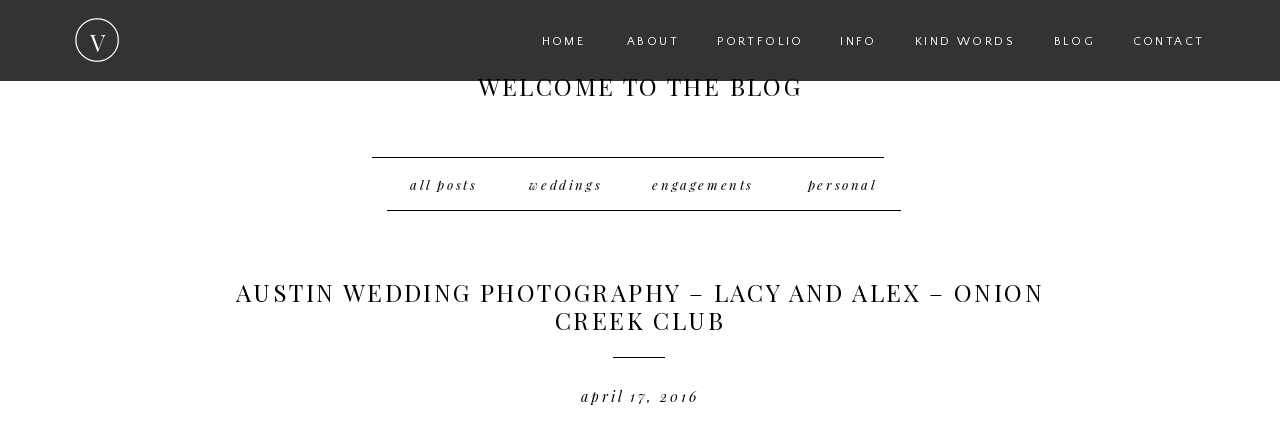

--- FILE ---
content_type: text/html; charset=UTF-8
request_url: https://amyweison.com/tag/austin-wedding-photographer/
body_size: 15507
content:
<!DOCTYPE html>
<html class="d">
<head>

<meta charset="UTF-8">
<meta name="viewport" content="width=device-width, initial-scale=1">


<link href="https://fonts.googleapis.com/css?family=Quattrocento+Sans:regular|Playfair+Display:regular|Playfair+Display:italic" rel="stylesheet" type="text/css"/>
<script id="init_data" type="application/json">
{"mobile":{"w":320,"defaultTrIn":{"type":"fade"},"defaultTrOut":{"type":"fade"}},"desktop":{"w":1200,"defaultTrIn":{"type":"fade"},"defaultTrOut":{"type":"fade"}},"sid":"ejboeopfsr-w-txtv_mcxa","break":768,"assetURL":"//static.showit.co","contactFormId":"61613/163953","cfAction":"aHR0cHM6Ly9jbGllbnRzZXJ2aWNlLnNob3dpdGZhc3QuY29tL3NlcnZpY2UvZW1haWw=","blockData":[{"slug":"menu","visible":"d","states":[],"m":{"w":320,"h":60,"background":{"type":"color","color":"colors-0"},"locking":{"side":"t"},"tr":{"in":{"cl":"fadeIn","d":"0.5","dl":"0"},"out":{"cl":"fadeOut","d":"0.5","dl":"0"}}},"d":{"w":1200,"h":81,"background":{"type":"color","color":"colors-0:80"},"locking":{"side":"t"},"tr":{"in":{"cl":"fadeIn","d":"0.5","dl":"0"},"out":{"cl":"fadeOut","d":"0.5","dl":"0"}}}},{"slug":"mobile-nav","visible":"m","states":[],"m":{"w":320,"h":60,"background":{"type":"color","color":"colors-0"},"locking":{"side":"t"},"tr":{"in":{"cl":"fadeIn","d":"0.5","dl":"0"},"out":{"cl":"fadeOut","d":"0.5","dl":"0"}}},"d":{"w":1200,"h":200,"background":{"type":"color","color":"colors-7"},"tr":{"in":{"cl":"fadeIn","d":"0.5","dl":"0"},"out":{"cl":"fadeOut","d":"0.5","dl":"0"}}}},{"slug":"blog-menu","visible":"a","states":[],"m":{"w":320,"h":445,"background":{"type":"color","color":"#FFFFFF"},"tr":{"in":{"cl":"fadeIn","d":"0.5","dl":"0"},"out":{"cl":"fadeOut","d":"0.5","dl":"0"}}},"d":{"w":1200,"h":226,"background":{"type":"color","color":"#FFFFFF"},"tr":{"in":{"cl":"fadeIn","d":"0.5","dl":"0"},"out":{"cl":"fadeOut","d":"0.5","dl":"0"}}}},{"slug":"post-title-1","visible":"a","states":[],"m":{"w":320,"h":55,"background":{"type":"color","color":"#FFFFFF"},"nature":"dH","tr":{"in":{"cl":"fadeIn","d":"0.5","dl":"0"},"out":{"cl":"fadeOut","d":"0.5","dl":"0"}}},"d":{"w":1200,"h":84,"background":{"type":"color","color":"#FFFFFF"},"nature":"dH","tr":{"in":{"cl":"fadeIn","d":"0.5","dl":"0"},"out":{"cl":"fadeOut","d":"0.5","dl":"0"}}}},{"slug":"post-meta","visible":"a","states":[],"m":{"w":320,"h":107,"background":{"type":"color","color":"#FFFFFF"},"nature":"dH","tr":{"in":{"cl":"fadeIn","d":"0.5","dl":"0"},"out":{"cl":"fadeOut","d":"0.5","dl":"0"}}},"d":{"w":1200,"h":94,"background":{"type":"color","color":"#FFFFFF"},"nature":"dH","tr":{"in":{"cl":"fadeIn","d":"0.5","dl":"0"},"out":{"cl":"fadeOut","d":"0.5","dl":"0"}}}},{"slug":"featured-image","visible":"a","states":[],"m":{"w":320,"h":200,"background":{"type":"color","color":"#FFFFFF"},"tr":{"in":{"cl":"fadeIn","d":"0.5","dl":"0"},"out":{"cl":"fadeOut","d":"0.5","dl":"0"}}},"d":{"w":1200,"h":550,"background":{"type":"none","color":"#FFFFFF","image":{"key":"_eEhHHgYRYWq2Z4EMPhJnQ/shared/vertical_images_0147.jpg","aspect_ratio":1.50041,"title":"Vertical Images_0147","type":"asset"},"scroll":"x"},"nature":"dH","tr":{"in":{"cl":"fadeIn","d":"0.5","dl":"0"},"out":{"cl":"fadeOut","d":"0.5","dl":"0"}}}},{"slug":"post-excerpt","visible":"a","states":[],"m":{"w":320,"h":362,"background":{"type":"color","color":"#FFFFFF"},"nature":"dH","tr":{"in":{"cl":"fadeIn","d":"0.5","dl":"0"},"out":{"cl":"fadeOut","d":"0.5","dl":"0"}}},"d":{"w":1200,"h":238,"background":{"type":"color","color":"#FFFFFF"},"nature":"dH","tr":{"in":{"cl":"fadeIn","d":"0.5","dl":"0"},"out":{"cl":"fadeOut","d":"0.5","dl":"0"}}}},{"slug":"open-post","visible":"a","states":[],"m":{"w":320,"h":123,"background":{"type":"color","color":"#FFFFFF"},"nature":"dH","tr":{"in":{"cl":"fadeIn","d":"0.5","dl":"0"},"out":{"cl":"fadeOut","d":"0.5","dl":"0"}}},"d":{"w":1200,"h":152,"background":{"type":"color","color":"colors-7"},"nature":"dH","tr":{"in":{"cl":"fadeIn","d":"0.5","dl":"0"},"out":{"cl":"fadeOut","d":"0.5","dl":"0"}}}},{"slug":"post-navigation","visible":"a","states":[],"m":{"w":320,"h":147,"background":{"type":"color","color":"#FFFFFF"},"tr":{"in":{"cl":"fadeIn","d":"0.5","dl":"0"},"out":{"cl":"fadeOut","d":"0.5","dl":"0"}}},"d":{"w":1200,"h":66,"background":{"type":"color","color":"#FFFFFF"},"tr":{"in":{"cl":"fadeIn","d":"0.5","dl":"0"},"out":{"cl":"fadeOut","d":"0.5","dl":"0"}}}},{"slug":"footer","visible":"a","states":[],"m":{"w":320,"h":230,"background":{"type":"color","color":"colors-7"},"tr":{"in":{"cl":"fadeIn","d":"0.5","dl":"0"},"out":{"cl":"fadeOut","d":"0.5","dl":"0"}}},"d":{"w":1200,"h":207,"background":{"type":"color","color":"colors-7"},"tr":{"in":{"cl":"fadeIn","d":"0.5","dl":"0"},"out":{"cl":"fadeOut","d":"0.5","dl":"0"}}}},{"slug":"mobile-menu","visible":"m","states":[],"m":{"w":320,"h":554,"background":{"type":"color","color":"colors-7:95"},"locking":{"side":"t"},"nature":"wH","tr":{"in":{"cl":"fadeIn","d":"0.5","dl":"0"},"out":{"cl":"fadeOut","d":"0.5","dl":"0"}}},"d":{"w":1200,"h":200,"background":{"type":"color","color":"colors-7"},"tr":{"in":{"cl":"fadeIn","d":"0.5","dl":"0"},"out":{"cl":"fadeOut","d":"0.5","dl":"0"}}}}],"elementData":[{"type":"text","visible":"d","id":"menu_0","blockId":"menu","m":{"x":53,"y":41,"w":83,"h":21,"a":0},"d":{"x":1072,"y":31,"w":113,"h":26,"a":0}},{"type":"text","visible":"d","id":"menu_1","blockId":"menu","m":{"x":53,"y":41,"w":83,"h":21,"a":0},"d":{"x":1003.5,"y":31,"w":62,"h":26,"a":0}},{"type":"text","visible":"d","id":"menu_2","blockId":"menu","m":{"x":53,"y":41,"w":83,"h":21,"a":0},"d":{"x":868,"y":31,"w":113,"h":26,"a":0}},{"type":"text","visible":"d","id":"menu_3","blockId":"menu","m":{"x":53,"y":41,"w":83,"h":21,"a":0},"d":{"x":783.5,"y":31,"w":70,"h":26,"a":0}},{"type":"text","visible":"d","id":"menu_4","blockId":"menu","m":{"x":53,"y":41,"w":83,"h":21,"a":0},"d":{"x":664,"y":31,"w":113,"h":26,"a":0}},{"type":"text","visible":"d","id":"menu_5","blockId":"menu","m":{"x":53,"y":41,"w":83,"h":21,"a":0},"d":{"x":578.5,"y":31,"w":69,"h":26,"a":0}},{"type":"text","visible":"d","id":"menu_6","blockId":"menu","m":{"x":53,"y":41,"w":83,"h":21,"a":0},"d":{"x":489,"y":31,"w":69,"h":26,"a":0},"pc":[{"type":"hide","block":"mobile-menu"}]},{"type":"svg","visible":"a","id":"menu_7","blockId":"menu","m":{"x":12,"y":6,"w":42,"h":42,"a":0},"d":{"x":32,"y":15,"w":49,"h":49,"a":0},"c":{"key":"lpHMx23FThaJDlmojP3W5A/shared/circle_white.svg","aspect_ratio":1}},{"type":"text","visible":"a","id":"menu_8","blockId":"menu","m":{"x":16,"y":16,"w":33,"h":26,"a":0},"d":{"x":41,"y":28,"w":37,"h":37,"a":0}},{"type":"svg","visible":"a","id":"mobile-nav_0","blockId":"mobile-nav","m":{"x":18,"y":7,"w":42,"h":42,"a":0},"d":{"x":32,"y":15,"w":49,"h":49,"a":0},"pc":[{"type":"hide","block":"mobile-menu"}],"c":{"key":"lpHMx23FThaJDlmojP3W5A/shared/circle_white.svg","aspect_ratio":1}},{"type":"text","visible":"a","id":"mobile-nav_1","blockId":"mobile-nav","m":{"x":24,"y":18,"w":33,"h":26,"a":0},"d":{"x":41,"y":28,"w":37,"h":37,"a":0},"pc":[{"type":"hide","block":"mobile-menu"}]},{"type":"text","visible":"a","id":"mobile-nav_2","blockId":"mobile-nav","m":{"x":230.5,"y":17,"w":77,"h":21,"a":0},"d":{"x":664,"y":28,"w":113,"h":26,"a":0},"pc":[{"type":"show","block":"mobile-menu"}]},{"type":"text","visible":"a","id":"blog-menu_0","blockId":"blog-menu","m":{"x":82.5,"y":238,"w":155,"h":26,"a":0},"d":{"x":338.75,"y":173,"w":130,"h":28,"a":0}},{"type":"text","visible":"a","id":"blog-menu_1","blockId":"blog-menu","m":{"x":70.5,"y":125,"w":179,"h":64,"a":0},"d":{"x":410,"y":72,"w":380,"h":39,"a":0}},{"type":"text","visible":"a","id":"blog-menu_2","blockId":"blog-menu","m":{"x":82.5,"y":311,"w":155,"h":25,"a":0},"d":{"x":591.75,"y":173,"w":143,"h":28,"a":0}},{"type":"simple","visible":"a","id":"blog-menu_3","blockId":"blog-menu","m":{"x":141.5,"y":208,"w":37,"h":1,"a":0},"d":{"x":331.5,"y":157,"w":512,"h":1,"a":0}},{"type":"text","visible":"a","id":"blog-menu_4","blockId":"blog-menu","m":{"x":50,"y":347,"w":220,"h":30,"a":0},"d":{"x":746.75,"y":173,"w":112,"h":28,"a":0}},{"type":"simple","visible":"a","id":"blog-menu_5","blockId":"blog-menu","m":{"x":141.5,"y":395,"w":37,"h":1,"a":0},"d":{"x":347.25,"y":210,"w":514,"h":1,"a":0}},{"type":"text","visible":"a","id":"blog-menu_6","blockId":"blog-menu","m":{"x":82.5,"y":274,"w":155,"h":26,"a":0},"d":{"x":460.75,"y":173,"w":130,"h":28,"a":0}},{"type":"text","visible":"a","id":"post-title-1_0","blockId":"post-title-1","m":{"x":15.5,"y":28,"w":289,"h":24,"a":0},"d":{"x":150,"y":52,"w":900,"h":27,"a":0}},{"type":"text","visible":"a","id":"post-meta_0","blockId":"post-meta","m":{"x":41,"y":57,"w":238,"h":24,"a":0},"d":{"x":389.5,"y":45,"w":421,"h":33,"a":0}},{"type":"simple","visible":"a","id":"post-meta_1","blockId":"post-meta","m":{"x":137,"y":24,"w":47,"h":1,"a":0},"d":{"x":573,"y":18,"w":52,"h":1,"a":0}},{"type":"graphic","visible":"a","id":"featured-image_0","blockId":"featured-image","m":{"x":0,"y":0,"w":320,"h":199,"a":0},"d":{"x":0,"y":0,"w":1200,"h":555,"a":0,"lockH":"s"},"c":{"key":"_eEhHHgYRYWq2Z4EMPhJnQ/shared/vertical_images_0147.jpg","aspect_ratio":1.50041}},{"type":"text","visible":"a","id":"post-excerpt_0","blockId":"post-excerpt","m":{"x":47.5,"y":30,"w":225,"h":329,"a":0},"d":{"x":160.5,"y":71,"w":879,"h":198.012,"a":0}},{"type":"simple","visible":"a","id":"open-post_0","blockId":"open-post","m":{"x":91,"y":19,"w":135,"h":36,"a":0},"d":{"x":533,"y":50,"w":134,"h":39,"a":0}},{"type":"text","visible":"a","id":"open-post_1","blockId":"open-post","m":{"x":82,"y":26,"w":155,"h":25,"a":0},"d":{"x":536,"y":59,"w":127,"h":30,"a":0}},{"type":"text","visible":"a","id":"post-navigation_0","blockId":"post-navigation","m":{"x":45,"y":39,"w":222,"h":36,"a":0},"d":{"x":132,"y":25,"w":324,"h":29,"a":0}},{"type":"text","visible":"a","id":"post-navigation_1","blockId":"post-navigation","m":{"x":69,"y":79,"w":179,"h":35,"a":0},"d":{"x":715,"y":25,"w":353,"h":29,"a":0}},{"type":"icon","visible":"a","id":"footer_0","blockId":"footer","m":{"x":75,"y":54.5,"w":23,"h":28,"a":0},"d":{"x":533,"y":55.5,"w":20,"h":31,"a":0}},{"type":"icon","visible":"a","id":"footer_1","blockId":"footer","m":{"x":119,"y":51,"w":20,"h":35,"a":0},"d":{"x":571.667,"y":55,"w":18,"h":32,"a":0}},{"type":"icon","visible":"a","id":"footer_2","blockId":"footer","m":{"x":164,"y":51.5,"w":24,"h":34,"a":0},"d":{"x":608.333,"y":53,"w":20,"h":36,"a":0}},{"type":"icon","visible":"a","id":"footer_3","blockId":"footer","m":{"x":210,"y":52,"w":24,"h":33,"a":0},"d":{"x":647,"y":47,"w":20,"h":48,"a":0}},{"type":"text","visible":"a","id":"footer_4","blockId":"footer","m":{"x":39,"y":141,"w":238,"h":19,"a":0},"d":{"x":298.997,"y":140,"w":602.006,"h":20.007,"a":0}},{"type":"text","visible":"a","id":"footer_5","blockId":"footer","m":{"x":39,"y":121,"w":238,"h":21,"a":0},"d":{"x":298.997,"y":120,"w":602.006,"h":21.007,"a":0}},{"type":"text","visible":"a","id":"mobile-menu_0","blockId":"mobile-menu","m":{"x":118.5,"y":424,"w":83,"h":21,"a":0},"d":{"x":1072,"y":28,"w":113,"h":26,"a":0}},{"type":"text","visible":"a","id":"mobile-menu_1","blockId":"mobile-menu","m":{"x":118.5,"y":386,"w":83,"h":21,"a":0},"d":{"x":1003.5,"y":28,"w":62,"h":26,"a":0}},{"type":"text","visible":"a","id":"mobile-menu_2","blockId":"mobile-menu","m":{"x":83.5,"y":348,"w":153,"h":21,"a":0},"d":{"x":868,"y":28,"w":113,"h":26,"a":0}},{"type":"text","visible":"a","id":"mobile-menu_3","blockId":"mobile-menu","m":{"x":118.5,"y":310,"w":83,"h":21,"a":0},"d":{"x":783.5,"y":28,"w":70,"h":26,"a":0}},{"type":"text","visible":"a","id":"mobile-menu_4","blockId":"mobile-menu","m":{"x":102.5,"y":272,"w":115,"h":21,"a":0},"d":{"x":664,"y":28,"w":113,"h":26,"a":0}},{"type":"text","visible":"a","id":"mobile-menu_5","blockId":"mobile-menu","m":{"x":118.5,"y":224,"w":83,"h":31,"a":0},"d":{"x":795,"y":84,"w":52,"h":26,"a":0}},{"type":"text","visible":"a","id":"mobile-menu_6","blockId":"mobile-menu","m":{"x":118.5,"y":176,"w":83,"h":31,"a":0},"d":{"x":705,"y":84,"w":52,"h":26,"a":0}},{"type":"text","visible":"a","id":"mobile-menu_7","blockId":"mobile-menu","m":{"x":143.496,"y":98,"w":33.009,"h":41,"a":0},"d":{"x":543,"y":90,"w":124.19999999999999,"h":23,"a":0},"pc":[{"type":"hide","block":"mobile-menu"},{"type":"hide","block":"galleries"}]},{"type":"simple","visible":"a","id":"mobile-menu_8","blockId":"mobile-menu","m":{"x":135.5,"y":485,"w":49,"h":1,"a":0},"d":{"x":572.006,"y":108,"w":52,"h":1,"a":0}}]}
</script>
<link rel="stylesheet" type="text/css" href="https://cdnjs.cloudflare.com/ajax/libs/animate.css/3.4.0/animate.min.css" />
<script id="si-jquery" src="https://ajax.googleapis.com/ajax/libs/jquery/1.11.3/jquery.min.js"></script>

<script src="//lib.showit.co/engine/1.3.2/showit-lib.min.js"></script>
<script src="//lib.showit.co/engine/1.3.2/showit.min.js"></script>
<script>

function initPage(){

}
</script>
<link rel="stylesheet" type="text/css" href="//lib.showit.co/engine/1.3.2/showit.css" />
<style id="si-page-css">
html.d {}
html.m {}
.d .st-d-title,.d .se-wpt h1 {color:rgba(0,0,0,1);text-transform:uppercase;line-height:1.2;letter-spacing:0.1em;font-size:35px;text-align:center;font-family:'Playfair Display';font-weight:400;font-style:normal;}
.d .se-wpt h1 {margin-bottom:30px;}
.d .st-d-title.se-rc a {color:rgba(0,0,0,1);}
.d .st-d-title.se-rc a:hover {text-decoration:underline;color:rgba(0,0,0,1);opacity:0.8;}
.m .st-m-title,.m .se-wpt h1 {color:rgba(0,0,0,1);text-transform:uppercase;line-height:1.2;letter-spacing:0.1em;font-size:28px;text-align:center;font-family:'Playfair Display';font-weight:400;font-style:normal;}
.m .se-wpt h1 {margin-bottom:20px;}
.m .st-m-title.se-rc a {color:rgba(0,0,0,1);}
.m .st-m-title.se-rc a:hover {text-decoration:underline;color:rgba(0,0,0,1);opacity:0.8;}
.d .st-d-heading,.d .se-wpt h2 {color:rgba(0,0,0,1);text-transform:uppercase;line-height:1.2;letter-spacing:0.1em;font-size:24px;text-align:center;font-family:'Playfair Display';font-weight:400;font-style:normal;}
.d .se-wpt h2 {margin-bottom:24px;}
.d .st-d-heading.se-rc a {color:rgba(0,0,0,1);}
.d .st-d-heading.se-rc a:hover {text-decoration:underline;color:rgba(0,0,0,1);opacity:0.8;}
.m .st-m-heading,.m .se-wpt h2 {color:rgba(0,0,0,1);text-transform:uppercase;line-height:1.2;letter-spacing:0.1em;font-size:20px;text-align:center;font-family:'Playfair Display';font-weight:400;font-style:normal;}
.m .se-wpt h2 {margin-bottom:20px;}
.m .st-m-heading.se-rc a {color:rgba(0,0,0,1);}
.m .st-m-heading.se-rc a:hover {text-decoration:underline;color:rgba(0,0,0,1);opacity:0.8;}
.d .st-d-subheading,.d .se-wpt h3 {color:rgba(0,0,0,1);text-transform:lowercase;line-height:1.8;letter-spacing:0.2em;font-size:14px;text-align:center;font-family:'Playfair Display';font-weight:400;font-style:italic;}
.d .se-wpt h3 {margin-bottom:18px;}
.d .st-d-subheading.se-rc a {color:rgba(0,0,0,1);}
.d .st-d-subheading.se-rc a:hover {text-decoration:underline;color:rgba(0,0,0,1);opacity:0.8;}
.m .st-m-subheading,.m .se-wpt h3 {color:rgba(0,0,0,1);text-transform:lowercase;line-height:1.8;letter-spacing:0.2em;font-size:12px;text-align:center;font-family:'Playfair Display';font-weight:400;font-style:italic;}
.m .se-wpt h3 {margin-bottom:18px;}
.m .st-m-subheading.se-rc a {color:rgba(0,0,0,1);}
.m .st-m-subheading.se-rc a:hover {text-decoration:underline;color:rgba(0,0,0,1);opacity:0.8;}
.d .st-d-paragraph {color:rgba(0,0,0,1);line-height:1.8;letter-spacing:0em;font-size:16px;text-align:justify;font-family:'Quattrocento Sans';font-weight:400;font-style:normal;}
.d .se-wpt p {margin-bottom:16px;}
.d .st-d-paragraph.se-rc a {color:rgba(0,0,0,1);}
.d .st-d-paragraph.se-rc a:hover {text-decoration:underline;color:rgba(0,0,0,1);opacity:0.8;}
.m .st-m-paragraph {color:rgba(0,0,0,1);line-height:1.8;letter-spacing:0em;font-size:16px;text-align:justify;font-family:'Quattrocento Sans';font-weight:400;font-style:normal;}
.m .se-wpt p {margin-bottom:16px;}
.m .st-m-paragraph.se-rc a {color:rgba(0,0,0,1);}
.m .st-m-paragraph.se-rc a:hover {text-decoration:underline;color:rgba(0,0,0,1);opacity:0.8;}
.sib-menu {z-index:200;}
.m .sib-menu {height:60px;display:none;}
.d .sib-menu {height:81px;}
.m .sib-menu .ss-bg {background-color:rgba(0,0,0,1);}
.d .sib-menu .ss-bg {background-color:rgba(0,0,0,0.8);}
.d .sie-menu_0 {left:1072px;top:31px;width:113px;height:26px;}
.m .sie-menu_0 {left:53px;top:41px;width:83px;height:21px;display:none;}
.d .sie-menu_0:hover {opacity:0.5;transition-duration:0.5s;-webkit-transition-duration:0.5s;transition-property:opacity;}
.m .sie-menu_0:hover {opacity:0.5;transition-duration:0.5s;-webkit-transition-duration:0.5s;transition-property:opacity;}
.d .sie-menu_0-text:hover {transition-duration:0.5s;-webkit-transition-duration:0.5s;letter-spacing:0.2em;transition-property:color,size,letter-spacing;}
.m .sie-menu_0-text:hover {transition-duration:0.5s;-webkit-transition-duration:0.5s;letter-spacing:0.2em;transition-property:color,size,letter-spacing;}
.d .sie-menu_0-text {color:rgba(255,255,255,1);letter-spacing:0.2em;font-size:12px;text-align:center;}
.d .sie-menu_1 {left:1003.5px;top:31px;width:62px;height:26px;}
.m .sie-menu_1 {left:53px;top:41px;width:83px;height:21px;display:none;}
.d .sie-menu_1:hover {opacity:0.5;transition-duration:0.5s;-webkit-transition-duration:0.5s;transition-property:opacity;}
.m .sie-menu_1:hover {opacity:0.5;transition-duration:0.5s;-webkit-transition-duration:0.5s;transition-property:opacity;}
.d .sie-menu_1-text:hover {transition-duration:0.5s;-webkit-transition-duration:0.5s;letter-spacing:0.2em;transition-property:color,size,letter-spacing;}
.m .sie-menu_1-text:hover {transition-duration:0.5s;-webkit-transition-duration:0.5s;letter-spacing:0.2em;transition-property:color,size,letter-spacing;}
.d .sie-menu_1-text {color:rgba(255,255,255,1);letter-spacing:0.2em;font-size:12px;text-align:center;}
.d .sie-menu_2 {left:868px;top:31px;width:113px;height:26px;}
.m .sie-menu_2 {left:53px;top:41px;width:83px;height:21px;display:none;}
.d .sie-menu_2:hover {opacity:0.5;transition-duration:0.5s;-webkit-transition-duration:0.5s;transition-property:opacity;}
.m .sie-menu_2:hover {opacity:0.5;transition-duration:0.5s;-webkit-transition-duration:0.5s;transition-property:opacity;}
.d .sie-menu_2-text:hover {transition-duration:0.5s;-webkit-transition-duration:0.5s;letter-spacing:0.2em;transition-property:color,size,letter-spacing;}
.m .sie-menu_2-text:hover {transition-duration:0.5s;-webkit-transition-duration:0.5s;letter-spacing:0.2em;transition-property:color,size,letter-spacing;}
.d .sie-menu_2-text {color:rgba(255,255,255,1);letter-spacing:0.2em;font-size:12px;text-align:center;}
.d .sie-menu_3 {left:783.5px;top:31px;width:70px;height:26px;}
.m .sie-menu_3 {left:53px;top:41px;width:83px;height:21px;display:none;}
.d .sie-menu_3:hover {opacity:0.5;transition-duration:0.5s;-webkit-transition-duration:0.5s;transition-property:opacity;}
.m .sie-menu_3:hover {opacity:0.5;transition-duration:0.5s;-webkit-transition-duration:0.5s;transition-property:opacity;}
.d .sie-menu_3-text:hover {transition-duration:0.5s;-webkit-transition-duration:0.5s;letter-spacing:0.2em;transition-property:color,size,letter-spacing;}
.m .sie-menu_3-text:hover {transition-duration:0.5s;-webkit-transition-duration:0.5s;letter-spacing:0.2em;transition-property:color,size,letter-spacing;}
.d .sie-menu_3-text {color:rgba(255,255,255,1);letter-spacing:0.2em;font-size:12px;text-align:center;}
.d .sie-menu_4 {left:664px;top:31px;width:113px;height:26px;}
.m .sie-menu_4 {left:53px;top:41px;width:83px;height:21px;display:none;}
.d .sie-menu_4:hover {opacity:0.5;transition-duration:0.5s;-webkit-transition-duration:0.5s;transition-property:opacity;}
.m .sie-menu_4:hover {opacity:0.5;transition-duration:0.5s;-webkit-transition-duration:0.5s;transition-property:opacity;}
.d .sie-menu_4-text:hover {transition-duration:0.5s;-webkit-transition-duration:0.5s;letter-spacing:0.2em;transition-property:color,size,letter-spacing;}
.m .sie-menu_4-text:hover {transition-duration:0.5s;-webkit-transition-duration:0.5s;letter-spacing:0.2em;transition-property:color,size,letter-spacing;}
.d .sie-menu_4-text {color:rgba(255,255,255,1);letter-spacing:0.2em;font-size:12px;text-align:center;}
.d .sie-menu_5 {left:578.5px;top:31px;width:69px;height:26px;}
.m .sie-menu_5 {left:53px;top:41px;width:83px;height:21px;display:none;}
.d .sie-menu_5:hover {opacity:0.5;transition-duration:0.5s;-webkit-transition-duration:0.5s;transition-property:opacity;}
.m .sie-menu_5:hover {opacity:0.5;transition-duration:0.5s;-webkit-transition-duration:0.5s;transition-property:opacity;}
.d .sie-menu_5-text:hover {transition-duration:0.5s;-webkit-transition-duration:0.5s;letter-spacing:0.2em;transition-property:color,size,letter-spacing;}
.m .sie-menu_5-text:hover {transition-duration:0.5s;-webkit-transition-duration:0.5s;letter-spacing:0.2em;transition-property:color,size,letter-spacing;}
.d .sie-menu_5-text {color:rgba(255,255,255,1);letter-spacing:0.2em;font-size:12px;text-align:center;}
.d .sie-menu_6 {left:489px;top:31px;width:69px;height:26px;}
.m .sie-menu_6 {left:53px;top:41px;width:83px;height:21px;display:none;}
.d .sie-menu_6:hover {opacity:0.5;transition-duration:0.5s;-webkit-transition-duration:0.5s;transition-property:opacity;}
.m .sie-menu_6:hover {opacity:0.5;transition-duration:0.5s;-webkit-transition-duration:0.5s;transition-property:opacity;}
.d .sie-menu_6-text:hover {transition-duration:0.5s;-webkit-transition-duration:0.5s;letter-spacing:0.2em;transition-property:color,size,letter-spacing;}
.m .sie-menu_6-text:hover {transition-duration:0.5s;-webkit-transition-duration:0.5s;letter-spacing:0.2em;transition-property:color,size,letter-spacing;}
.d .sie-menu_6-text {color:rgba(255,255,255,1);letter-spacing:0.2em;font-size:12px;text-align:center;}
.d .sie-menu_7 {left:32px;top:15px;width:49px;height:49px;}
.m .sie-menu_7 {left:12px;top:6px;width:42px;height:42px;}
.d .sie-menu_7 .se-img {background-repeat:no-repeat;background-position:50%;background-size:contain;}
.m .sie-menu_7 .se-img {background-repeat:no-repeat;background-position:50%;background-size:contain;}
.d .sie-menu_8 {left:41px;top:28px;width:37px;height:37px;}
.m .sie-menu_8 {left:16px;top:16px;width:33px;height:26px;}
.d .sie-menu_8-text {color:rgba(255,255,255,1);letter-spacing:0.2em;font-size:24px;text-align:center;}
.m .sie-menu_8-text {color:rgba(255,255,255,1);letter-spacing:0.1em;font-size:20px;}
.sib-mobile-nav {z-index:400;}
.m .sib-mobile-nav {height:60px;}
.d .sib-mobile-nav {height:200px;display:none;}
.m .sib-mobile-nav .ss-bg {background-color:rgba(0,0,0,1);}
.d .sib-mobile-nav .ss-bg {background-color:rgba(255,255,255,1);}
.d .sie-mobile-nav_0 {left:32px;top:15px;width:49px;height:49px;}
.m .sie-mobile-nav_0 {left:18px;top:7px;width:42px;height:42px;}
.d .sie-mobile-nav_0 .se-img {background-repeat:no-repeat;background-position:50%;background-size:contain;}
.m .sie-mobile-nav_0 .se-img {background-repeat:no-repeat;background-position:50%;background-size:contain;}
.d .sie-mobile-nav_1 {left:41px;top:28px;width:37px;height:37px;}
.m .sie-mobile-nav_1 {left:24px;top:18px;width:33px;height:26px;}
.d .sie-mobile-nav_1-text {color:rgba(255,255,255,1);letter-spacing:0.2em;font-size:24px;text-align:center;}
.m .sie-mobile-nav_1-text {color:rgba(255,255,255,1);letter-spacing:0.1em;font-size:20px;}
.d .sie-mobile-nav_2 {left:664px;top:28px;width:113px;height:26px;}
.m .sie-mobile-nav_2 {left:230.5px;top:17px;width:77px;height:21px;}
.d .sie-mobile-nav_2-text {color:rgba(255,255,255,1);letter-spacing:0.2em;font-size:12px;text-align:center;}
.m .sie-mobile-nav_2-text {color:rgba(255,255,255,1);text-transform:uppercase;letter-spacing:0.1em;font-size:14px;text-align:center;}
.m .sib-blog-menu {height:445px;}
.d .sib-blog-menu {height:226px;}
.m .sib-blog-menu .ss-bg {background-color:rgba(255,255,255,1);}
.d .sib-blog-menu .ss-bg {background-color:rgba(255,255,255,1);}
.d .sie-blog-menu_0 {left:338.75px;top:173px;width:130px;height:28px;}
.m .sie-blog-menu_0 {left:82.5px;top:238px;width:155px;height:26px;}
.d .sie-blog-menu_0:hover {opacity:0.5;transition-duration:0.5s;-webkit-transition-duration:0.5s;transition-property:opacity;}
.m .sie-blog-menu_0:hover {opacity:0.5;transition-duration:0.5s;-webkit-transition-duration:0.5s;transition-property:opacity;}
.d .sie-blog-menu_0-text:hover {transition-duration:0.5s;-webkit-transition-duration:0.5s;letter-spacing:0.2em;transition-property:color,size,letter-spacing;}
.m .sie-blog-menu_0-text:hover {transition-duration:0.5s;-webkit-transition-duration:0.5s;letter-spacing:0.2em;transition-property:color,size,letter-spacing;}
.d .sie-blog-menu_0-text {font-size:13px;}
.d .sie-blog-menu_1 {left:410px;top:72px;width:380px;height:39px;}
.m .sie-blog-menu_1 {left:70.5px;top:125px;width:179px;height:64px;}
.d .sie-blog-menu_2 {left:591.75px;top:173px;width:143px;height:28px;}
.m .sie-blog-menu_2 {left:82.5px;top:311px;width:155px;height:25px;}
.d .sie-blog-menu_2:hover {opacity:0.5;transition-duration:0.5s;-webkit-transition-duration:0.5s;transition-property:opacity;}
.m .sie-blog-menu_2:hover {opacity:0.5;transition-duration:0.5s;-webkit-transition-duration:0.5s;transition-property:opacity;}
.d .sie-blog-menu_2-text:hover {transition-duration:0.5s;-webkit-transition-duration:0.5s;letter-spacing:0.2em;transition-property:color,size,letter-spacing;}
.m .sie-blog-menu_2-text:hover {transition-duration:0.5s;-webkit-transition-duration:0.5s;letter-spacing:0.2em;transition-property:color,size,letter-spacing;}
.d .sie-blog-menu_2-text {font-size:13px;}
.d .sie-blog-menu_3 {left:331.5px;top:157px;width:512px;height:1px;}
.m .sie-blog-menu_3 {left:141.5px;top:208px;width:37px;height:1px;}
.d .sie-blog-menu_3 .se-simple {background-color:rgba(0,0,0,1);}
.m .sie-blog-menu_3 .se-simple {background-color:rgba(0,0,0,1);}
.d .sie-blog-menu_4 {left:746.75px;top:173px;width:112px;height:28px;}
.m .sie-blog-menu_4 {left:50px;top:347px;width:220px;height:30px;}
.d .sie-blog-menu_4:hover {opacity:0.5;transition-duration:0.5s;-webkit-transition-duration:0.5s;transition-property:opacity;}
.m .sie-blog-menu_4:hover {opacity:0.5;transition-duration:0.5s;-webkit-transition-duration:0.5s;transition-property:opacity;}
.d .sie-blog-menu_4-text:hover {transition-duration:0.5s;-webkit-transition-duration:0.5s;letter-spacing:0.2em;transition-property:color,size,letter-spacing;}
.m .sie-blog-menu_4-text:hover {transition-duration:0.5s;-webkit-transition-duration:0.5s;letter-spacing:0.2em;transition-property:color,size,letter-spacing;}
.d .sie-blog-menu_4-text {font-size:13px;}
.d .sie-blog-menu_5 {left:347.25px;top:210px;width:514px;height:1px;}
.m .sie-blog-menu_5 {left:141.5px;top:395px;width:37px;height:1px;}
.d .sie-blog-menu_5 .se-simple {background-color:rgba(0,0,0,1);}
.m .sie-blog-menu_5 .se-simple {background-color:rgba(0,0,0,1);}
.d .sie-blog-menu_6 {left:460.75px;top:173px;width:130px;height:28px;}
.m .sie-blog-menu_6 {left:82.5px;top:274px;width:155px;height:26px;}
.d .sie-blog-menu_6:hover {opacity:0.5;transition-duration:0.5s;-webkit-transition-duration:0.5s;transition-property:opacity;}
.m .sie-blog-menu_6:hover {opacity:0.5;transition-duration:0.5s;-webkit-transition-duration:0.5s;transition-property:opacity;}
.d .sie-blog-menu_6-text:hover {transition-duration:0.5s;-webkit-transition-duration:0.5s;letter-spacing:0.2em;transition-property:color,size,letter-spacing;}
.m .sie-blog-menu_6-text:hover {transition-duration:0.5s;-webkit-transition-duration:0.5s;letter-spacing:0.2em;transition-property:color,size,letter-spacing;}
.d .sie-blog-menu_6-text {font-size:13px;}
.m .sib-post-title-1 {height:55px;}
.d .sib-post-title-1 {height:84px;}
.m .sib-post-title-1 .ss-bg {background-color:rgba(255,255,255,1);}
.d .sib-post-title-1 .ss-bg {background-color:rgba(255,255,255,1);}
.m .sib-post-title-1.sb-nm-dH .sc {height:55px;}
.d .sib-post-title-1.sb-nd-dH .sc {height:84px;}
.d .sie-post-title-1_0 {left:150px;top:52px;width:900px;height:27px;}
.m .sie-post-title-1_0 {left:15.5px;top:28px;width:289px;height:24px;}
.d .sie-post-title-1_0:hover {opacity:0.5;transition-duration:0.5s;-webkit-transition-duration:0.5s;transition-property:opacity;}
.m .sie-post-title-1_0:hover {opacity:0.5;transition-duration:0.5s;-webkit-transition-duration:0.5s;transition-property:opacity;}
.d .sie-post-title-1_0-text:hover {transition-duration:0.5s;-webkit-transition-duration:0.5s;letter-spacing:0.2em;transition-property:color,size,letter-spacing;}
.m .sie-post-title-1_0-text:hover {transition-duration:0.5s;-webkit-transition-duration:0.5s;letter-spacing:0.2em;transition-property:color,size,letter-spacing;}
.m .sib-post-meta {height:107px;}
.d .sib-post-meta {height:94px;}
.m .sib-post-meta .ss-bg {background-color:rgba(255,255,255,1);}
.d .sib-post-meta .ss-bg {background-color:rgba(255,255,255,1);}
.m .sib-post-meta.sb-nm-dH .sc {height:107px;}
.d .sib-post-meta.sb-nd-dH .sc {height:94px;}
.d .sie-post-meta_0 {left:389.5px;top:45px;width:421px;height:33px;}
.m .sie-post-meta_0 {left:41px;top:57px;width:238px;height:24px;}
.d .sie-post-meta_0-text {text-align:center;}
.m .sie-post-meta_0-text {text-align:center;}
.d .sie-post-meta_1 {left:573px;top:18px;width:52px;height:1px;}
.m .sie-post-meta_1 {left:137px;top:24px;width:47px;height:1px;}
.d .sie-post-meta_1 .se-simple {background-color:rgba(0,0,0,1);}
.m .sie-post-meta_1 .se-simple {background-color:rgba(0,0,0,1);}
.m .sib-featured-image {height:200px;}
.d .sib-featured-image {height:550px;}
.m .sib-featured-image .ss-bg {background-color:rgba(255,255,255,1);}
.d .sib-featured-image .ss-bg {background-color:transparent;}
.d .sib-featured-image.sb-nd-dH .sc {height:550px;}
.d .sie-featured-image_0 {left:0px;top:0px;width:1200px;height:555px;}
.m .sie-featured-image_0 {left:0px;top:0px;width:320px;height:199px;}
.d .sie-featured-image_0 .se-img img {object-fit: cover;object-position: 50% 50%;height: 100%;width: 100%;}
.m .sie-featured-image_0 .se-img img {object-fit: cover;object-position: 50% 50%;height: 100%;width: 100%;}
.m .sib-post-excerpt {height:362px;}
.d .sib-post-excerpt {height:238px;}
.m .sib-post-excerpt .ss-bg {background-color:rgba(255,255,255,1);}
.d .sib-post-excerpt .ss-bg {background-color:rgba(255,255,255,1);}
.m .sib-post-excerpt.sb-nm-dH .sc {height:362px;}
.d .sib-post-excerpt.sb-nd-dH .sc {height:238px;}
.d .sie-post-excerpt_0 {left:160.5px;top:71px;width:879px;height:198.012px;}
.m .sie-post-excerpt_0 {left:47.5px;top:30px;width:225px;height:329px;}
.m .sie-post-excerpt_0-text {line-height:1.4;font-size:14px;}
.m .sib-open-post {height:123px;}
.d .sib-open-post {height:152px;}
.m .sib-open-post .ss-bg {background-color:rgba(255,255,255,1);}
.d .sib-open-post .ss-bg {background-color:rgba(255,255,255,1);}
.m .sib-open-post.sb-nm-dH .sc {height:123px;}
.d .sib-open-post.sb-nd-dH .sc {height:152px;}
.d .sie-open-post_0 {left:533px;top:50px;width:134px;height:39px;}
.m .sie-open-post_0 {left:91px;top:19px;width:135px;height:36px;}
.d .sie-open-post_0 .se-simple {border-color:rgba(0,0,0,1);border-width:1px;background-color:rgba(255,255,255,0);border-style:solid;border-radius:inherit;}
.m .sie-open-post_0 .se-simple {border-width:1px;background-color:rgba(0,0,0,0);border-style:solid;border-radius:inherit;}
.d .sie-open-post_1 {left:536px;top:59px;width:127px;height:30px;}
.m .sie-open-post_1 {left:82px;top:26px;width:155px;height:25px;}
.d .sie-open-post_1:hover {opacity:0.5;transition-duration:0.5s;-webkit-transition-duration:0.5s;transition-property:opacity;}
.m .sie-open-post_1:hover {opacity:0.5;transition-duration:0.5s;-webkit-transition-duration:0.5s;transition-property:opacity;}
.d .sie-open-post_1-text:hover {transition-duration:0.5s;-webkit-transition-duration:0.5s;letter-spacing:0.2em;transition-property:color,size,letter-spacing;}
.m .sie-open-post_1-text:hover {transition-duration:0.5s;-webkit-transition-duration:0.5s;letter-spacing:0.2em;transition-property:color,size,letter-spacing;}
.d .sie-open-post_1-text {font-size:12px;}
.m .sib-post-navigation {height:147px;}
.d .sib-post-navigation {height:66px;}
.m .sib-post-navigation .ss-bg {background-color:rgba(255,255,255,1);}
.d .sib-post-navigation .ss-bg {background-color:rgba(255,255,255,1);}
.d .sie-post-navigation_0 {left:132px;top:25px;width:324px;height:29px;}
.m .sie-post-navigation_0 {left:45px;top:39px;width:222px;height:36px;}
.d .sie-post-navigation_0:hover {opacity:0.5;transition-duration:0.5s;-webkit-transition-duration:0.5s;transition-property:opacity;}
.m .sie-post-navigation_0:hover {opacity:0.5;transition-duration:0.5s;-webkit-transition-duration:0.5s;transition-property:opacity;}
.d .sie-post-navigation_0-text:hover {transition-duration:0.5s;-webkit-transition-duration:0.5s;letter-spacing:0.2em;transition-property:color,size,letter-spacing;}
.m .sie-post-navigation_0-text:hover {transition-duration:0.5s;-webkit-transition-duration:0.5s;letter-spacing:0.2em;transition-property:color,size,letter-spacing;}
.d .sie-post-navigation_0-text {font-size:16px;text-align:left;}
.d .sie-post-navigation_1 {left:715px;top:25px;width:353px;height:29px;}
.m .sie-post-navigation_1 {left:69px;top:79px;width:179px;height:35px;}
.d .sie-post-navigation_1:hover {opacity:0.5;transition-duration:0.5s;-webkit-transition-duration:0.5s;transition-property:opacity;}
.m .sie-post-navigation_1:hover {opacity:0.5;transition-duration:0.5s;-webkit-transition-duration:0.5s;transition-property:opacity;}
.d .sie-post-navigation_1-text:hover {transition-duration:0.5s;-webkit-transition-duration:0.5s;letter-spacing:0.2em;transition-property:color,size,letter-spacing;}
.m .sie-post-navigation_1-text:hover {transition-duration:0.5s;-webkit-transition-duration:0.5s;letter-spacing:0.2em;transition-property:color,size,letter-spacing;}
.d .sie-post-navigation_1-text {font-size:16px;text-align:right;}
.m .sib-footer {height:230px;}
.d .sib-footer {height:207px;}
.m .sib-footer .ss-bg {background-color:rgba(255,255,255,1);}
.d .sib-footer .ss-bg {background-color:rgba(255,255,255,1);}
.d .sie-footer_0 {left:533px;top:55.5px;width:20px;height:31px;}
.m .sie-footer_0 {left:75px;top:54.5px;width:23px;height:28px;}
.d .sie-footer_0 svg {fill:rgba(0,0,0,1);}
.m .sie-footer_0 svg {fill:rgba(0,0,0,1);}
.d .sie-footer_1 {left:571.667px;top:55px;width:18px;height:32px;}
.m .sie-footer_1 {left:119px;top:51px;width:20px;height:35px;}
.d .sie-footer_1 svg {fill:rgba(0,0,0,1);}
.m .sie-footer_1 svg {fill:rgba(0,0,0,1);}
.d .sie-footer_2 {left:608.333px;top:53px;width:20px;height:36px;}
.m .sie-footer_2 {left:164px;top:51.5px;width:24px;height:34px;}
.d .sie-footer_2 svg {fill:rgba(0,0,0,1);}
.m .sie-footer_2 svg {fill:rgba(0,0,0,1);}
.d .sie-footer_3 {left:647px;top:47px;width:20px;height:48px;}
.m .sie-footer_3 {left:210px;top:52px;width:24px;height:33px;}
.d .sie-footer_3 svg {fill:rgba(0,0,0,1);}
.m .sie-footer_3 svg {fill:rgba(0,0,0,1);}
.d .sie-footer_4 {left:298.997px;top:140px;width:602.006px;height:20.007px;}
.m .sie-footer_4 {left:39px;top:141px;width:238px;height:19px;}
.d .sie-footer_4-text {text-transform:uppercase;letter-spacing:0.2em;font-size:12px;text-align:center;}
.m .sie-footer_4-text {color:rgba(0,0,0,1);text-transform:uppercase;letter-spacing:0.1em;font-size:12px;text-align:center;}
.d .sie-footer_5 {left:298.997px;top:120px;width:602.006px;height:21.007px;}
.m .sie-footer_5 {left:39px;top:121px;width:238px;height:21px;}
.d .sie-footer_5-text {text-transform:uppercase;letter-spacing:0.2em;font-size:12px;text-align:center;}
.m .sie-footer_5-text {color:rgba(0,0,0,1);text-transform:uppercase;letter-spacing:0.1em;font-size:12px;text-align:center;}
.sib-mobile-menu {z-index:390;}
.m .sib-mobile-menu {height:554px;display:none;}
.d .sib-mobile-menu {height:200px;display:none;}
.m .sib-mobile-menu .ss-bg {background-color:rgba(255,255,255,0.95);}
.d .sib-mobile-menu .ss-bg {background-color:rgba(255,255,255,1);}
.m .sib-mobile-menu.sb-nm-wH .sc {height:554px;}
.d .sie-mobile-menu_0 {left:1072px;top:28px;width:113px;height:26px;}
.m .sie-mobile-menu_0 {left:118.5px;top:424px;width:83px;height:21px;}
.d .sie-mobile-menu_0-text {color:rgba(255,255,255,1);letter-spacing:0.2em;font-size:12px;text-align:center;}
.m .sie-mobile-menu_0-text {color:rgba(0,0,0,1);text-transform:uppercase;letter-spacing:0.1em;font-size:14px;text-align:center;}
.d .sie-mobile-menu_1 {left:1003.5px;top:28px;width:62px;height:26px;}
.m .sie-mobile-menu_1 {left:118.5px;top:386px;width:83px;height:21px;}
.d .sie-mobile-menu_1-text {color:rgba(255,255,255,1);letter-spacing:0.2em;font-size:12px;text-align:center;}
.m .sie-mobile-menu_1-text {color:rgba(0,0,0,1);text-transform:uppercase;letter-spacing:0.1em;font-size:14px;text-align:center;}
.d .sie-mobile-menu_2 {left:868px;top:28px;width:113px;height:26px;}
.m .sie-mobile-menu_2 {left:83.5px;top:348px;width:153px;height:21px;}
.d .sie-mobile-menu_2-text {color:rgba(255,255,255,1);letter-spacing:0.2em;font-size:12px;text-align:center;}
.m .sie-mobile-menu_2-text {color:rgba(0,0,0,1);text-transform:uppercase;letter-spacing:0.1em;font-size:14px;text-align:center;}
.d .sie-mobile-menu_3 {left:783.5px;top:28px;width:70px;height:26px;}
.m .sie-mobile-menu_3 {left:118.5px;top:310px;width:83px;height:21px;}
.d .sie-mobile-menu_3-text {color:rgba(255,255,255,1);letter-spacing:0.2em;font-size:12px;text-align:center;}
.m .sie-mobile-menu_3-text {color:rgba(0,0,0,1);text-transform:uppercase;letter-spacing:0.1em;font-size:14px;text-align:center;}
.d .sie-mobile-menu_4 {left:664px;top:28px;width:113px;height:26px;}
.m .sie-mobile-menu_4 {left:102.5px;top:272px;width:115px;height:21px;}
.d .sie-mobile-menu_4-text {color:rgba(255,255,255,1);letter-spacing:0.2em;font-size:12px;text-align:center;}
.m .sie-mobile-menu_4-text {color:rgba(0,0,0,1);text-transform:uppercase;letter-spacing:0.1em;font-size:14px;text-align:center;}
.d .sie-mobile-menu_5 {left:795px;top:84px;width:52px;height:26px;}
.m .sie-mobile-menu_5 {left:118.5px;top:224px;width:83px;height:31px;}
.m .sie-mobile-menu_5-text {color:rgba(0,0,0,1);text-transform:uppercase;letter-spacing:0.1em;font-size:14px;text-align:center;}
.d .sie-mobile-menu_6 {left:705px;top:84px;width:52px;height:26px;}
.m .sie-mobile-menu_6 {left:118.5px;top:176px;width:83px;height:31px;}
.m .sie-mobile-menu_6-text {color:rgba(0,0,0,1);text-transform:uppercase;letter-spacing:0.1em;font-size:14px;text-align:center;}
.d .sie-mobile-menu_7 {left:543px;top:90px;width:124.19999999999999px;height:23px;}
.m .sie-mobile-menu_7 {left:143.496px;top:98px;width:33.009px;height:41px;}
.m .sie-mobile-menu_7-text {color:rgba(0,0,0,1);font-size:26px;text-align:center;}
.d .sie-mobile-menu_8 {left:572.006px;top:108px;width:52px;height:1px;}
.m .sie-mobile-menu_8 {left:135.5px;top:485px;width:49px;height:1px;}
.d .sie-mobile-menu_8 .se-simple {background-color:rgba(0,0,0,1);}
.m .sie-mobile-menu_8 .se-simple {border-color:rgba(0,0,0,0);border-width:0px;background-color:rgba(0,0,0,1);border-style:solid;border-radius:inherit;}

</style>
<script>
(function(i,s,o,g,r,a,m){i['GoogleAnalyticsObject']=r;i[r]=i[r]||function(){
(i[r].q=i[r].q||[]).push(arguments)},i[r].l=1*new Date();a=s.createElement(o),
m=s.getElementsByTagName(o)[0];a.async=1;a.src=g;m.parentNode.insertBefore(a,m)
})(window,document,'script','//www.google-analytics.com/analytics.js','ga');
ga('create', "UA-92687058-1", 'auto');
ga('send', 'pageview');
</script>

<title>Austin Wedding Photographer | amyweison.com</title>
<meta name='robots' content='max-image-preview:large' />

            <script data-no-defer="1" data-ezscrex="false" data-cfasync="false" data-pagespeed-no-defer data-cookieconsent="ignore">
                var ctPublicFunctions = {"_ajax_nonce":"ce5cbe43a2","_rest_nonce":"2c7d71759a","_ajax_url":"\/wp-admin\/admin-ajax.php","_rest_url":"https:\/\/amyweison.com\/wp-json\/","data__cookies_type":"native","data__ajax_type":"custom_ajax","data__bot_detector_enabled":1,"data__frontend_data_log_enabled":1,"cookiePrefix":"","wprocket_detected":false,"host_url":"amyweison.com","text__ee_click_to_select":"Click to select the whole data","text__ee_original_email":"The complete one is","text__ee_got_it":"Got it","text__ee_blocked":"Blocked","text__ee_cannot_connect":"Cannot connect","text__ee_cannot_decode":"Can not decode email. Unknown reason","text__ee_email_decoder":"CleanTalk email decoder","text__ee_wait_for_decoding":"The magic is on the way!","text__ee_decoding_process":"Please wait a few seconds while we decode the contact data."}
            </script>
        
            <script data-no-defer="1" data-ezscrex="false" data-cfasync="false" data-pagespeed-no-defer data-cookieconsent="ignore">
                var ctPublic = {"_ajax_nonce":"ce5cbe43a2","settings__forms__check_internal":"0","settings__forms__check_external":"0","settings__forms__force_protection":0,"settings__forms__search_test":"0","settings__data__bot_detector_enabled":1,"settings__sfw__anti_crawler":0,"blog_home":"https:\/\/amyweison.com\/","pixel__setting":"3","pixel__enabled":false,"pixel__url":"https:\/\/moderate9-v4.cleantalk.org\/pixel\/713e0efc4aacdcd18ccdf98625cad683.gif","data__email_check_before_post":"1","data__email_check_exist_post":1,"data__cookies_type":"native","data__key_is_ok":true,"data__visible_fields_required":true,"wl_brandname":"Anti-Spam by CleanTalk","wl_brandname_short":"CleanTalk","ct_checkjs_key":476587671,"emailEncoderPassKey":"b33cf37180b29eff63781fbb4f1e6222","bot_detector_forms_excluded":"W10=","advancedCacheExists":false,"varnishCacheExists":false,"wc_ajax_add_to_cart":false}
            </script>
        <link rel='dns-prefetch' href='//fd.cleantalk.org' />
<link rel="alternate" type="application/rss+xml" title="amyweison.com &raquo; Feed" href="https://amyweison.com/feed/" />
<link rel="alternate" type="application/rss+xml" title="amyweison.com &raquo; Comments Feed" href="https://amyweison.com/comments/feed/" />
<link rel="alternate" type="application/rss+xml" title="amyweison.com &raquo; Austin Wedding Photographer Tag Feed" href="https://amyweison.com/tag/austin-wedding-photographer/feed/" />
<script type="text/javascript">
/* <![CDATA[ */
window._wpemojiSettings = {"baseUrl":"https:\/\/s.w.org\/images\/core\/emoji\/16.0.1\/72x72\/","ext":".png","svgUrl":"https:\/\/s.w.org\/images\/core\/emoji\/16.0.1\/svg\/","svgExt":".svg","source":{"concatemoji":"https:\/\/amyweison.com\/wp-includes\/js\/wp-emoji-release.min.js?ver=6.8.3"}};
/*! This file is auto-generated */
!function(s,n){var o,i,e;function c(e){try{var t={supportTests:e,timestamp:(new Date).valueOf()};sessionStorage.setItem(o,JSON.stringify(t))}catch(e){}}function p(e,t,n){e.clearRect(0,0,e.canvas.width,e.canvas.height),e.fillText(t,0,0);var t=new Uint32Array(e.getImageData(0,0,e.canvas.width,e.canvas.height).data),a=(e.clearRect(0,0,e.canvas.width,e.canvas.height),e.fillText(n,0,0),new Uint32Array(e.getImageData(0,0,e.canvas.width,e.canvas.height).data));return t.every(function(e,t){return e===a[t]})}function u(e,t){e.clearRect(0,0,e.canvas.width,e.canvas.height),e.fillText(t,0,0);for(var n=e.getImageData(16,16,1,1),a=0;a<n.data.length;a++)if(0!==n.data[a])return!1;return!0}function f(e,t,n,a){switch(t){case"flag":return n(e,"\ud83c\udff3\ufe0f\u200d\u26a7\ufe0f","\ud83c\udff3\ufe0f\u200b\u26a7\ufe0f")?!1:!n(e,"\ud83c\udde8\ud83c\uddf6","\ud83c\udde8\u200b\ud83c\uddf6")&&!n(e,"\ud83c\udff4\udb40\udc67\udb40\udc62\udb40\udc65\udb40\udc6e\udb40\udc67\udb40\udc7f","\ud83c\udff4\u200b\udb40\udc67\u200b\udb40\udc62\u200b\udb40\udc65\u200b\udb40\udc6e\u200b\udb40\udc67\u200b\udb40\udc7f");case"emoji":return!a(e,"\ud83e\udedf")}return!1}function g(e,t,n,a){var r="undefined"!=typeof WorkerGlobalScope&&self instanceof WorkerGlobalScope?new OffscreenCanvas(300,150):s.createElement("canvas"),o=r.getContext("2d",{willReadFrequently:!0}),i=(o.textBaseline="top",o.font="600 32px Arial",{});return e.forEach(function(e){i[e]=t(o,e,n,a)}),i}function t(e){var t=s.createElement("script");t.src=e,t.defer=!0,s.head.appendChild(t)}"undefined"!=typeof Promise&&(o="wpEmojiSettingsSupports",i=["flag","emoji"],n.supports={everything:!0,everythingExceptFlag:!0},e=new Promise(function(e){s.addEventListener("DOMContentLoaded",e,{once:!0})}),new Promise(function(t){var n=function(){try{var e=JSON.parse(sessionStorage.getItem(o));if("object"==typeof e&&"number"==typeof e.timestamp&&(new Date).valueOf()<e.timestamp+604800&&"object"==typeof e.supportTests)return e.supportTests}catch(e){}return null}();if(!n){if("undefined"!=typeof Worker&&"undefined"!=typeof OffscreenCanvas&&"undefined"!=typeof URL&&URL.createObjectURL&&"undefined"!=typeof Blob)try{var e="postMessage("+g.toString()+"("+[JSON.stringify(i),f.toString(),p.toString(),u.toString()].join(",")+"));",a=new Blob([e],{type:"text/javascript"}),r=new Worker(URL.createObjectURL(a),{name:"wpTestEmojiSupports"});return void(r.onmessage=function(e){c(n=e.data),r.terminate(),t(n)})}catch(e){}c(n=g(i,f,p,u))}t(n)}).then(function(e){for(var t in e)n.supports[t]=e[t],n.supports.everything=n.supports.everything&&n.supports[t],"flag"!==t&&(n.supports.everythingExceptFlag=n.supports.everythingExceptFlag&&n.supports[t]);n.supports.everythingExceptFlag=n.supports.everythingExceptFlag&&!n.supports.flag,n.DOMReady=!1,n.readyCallback=function(){n.DOMReady=!0}}).then(function(){return e}).then(function(){var e;n.supports.everything||(n.readyCallback(),(e=n.source||{}).concatemoji?t(e.concatemoji):e.wpemoji&&e.twemoji&&(t(e.twemoji),t(e.wpemoji)))}))}((window,document),window._wpemojiSettings);
/* ]]> */
</script>
<style id='wp-emoji-styles-inline-css' type='text/css'>

	img.wp-smiley, img.emoji {
		display: inline !important;
		border: none !important;
		box-shadow: none !important;
		height: 1em !important;
		width: 1em !important;
		margin: 0 0.07em !important;
		vertical-align: -0.1em !important;
		background: none !important;
		padding: 0 !important;
	}
</style>
<link rel='stylesheet' id='wp-block-library-css' href='https://amyweison.com/wp-includes/css/dist/block-library/style.min.css?ver=6.8.3' type='text/css' media='all' />
<style id='classic-theme-styles-inline-css' type='text/css'>
/*! This file is auto-generated */
.wp-block-button__link{color:#fff;background-color:#32373c;border-radius:9999px;box-shadow:none;text-decoration:none;padding:calc(.667em + 2px) calc(1.333em + 2px);font-size:1.125em}.wp-block-file__button{background:#32373c;color:#fff;text-decoration:none}
</style>
<style id='global-styles-inline-css' type='text/css'>
:root{--wp--preset--aspect-ratio--square: 1;--wp--preset--aspect-ratio--4-3: 4/3;--wp--preset--aspect-ratio--3-4: 3/4;--wp--preset--aspect-ratio--3-2: 3/2;--wp--preset--aspect-ratio--2-3: 2/3;--wp--preset--aspect-ratio--16-9: 16/9;--wp--preset--aspect-ratio--9-16: 9/16;--wp--preset--color--black: #000000;--wp--preset--color--cyan-bluish-gray: #abb8c3;--wp--preset--color--white: #ffffff;--wp--preset--color--pale-pink: #f78da7;--wp--preset--color--vivid-red: #cf2e2e;--wp--preset--color--luminous-vivid-orange: #ff6900;--wp--preset--color--luminous-vivid-amber: #fcb900;--wp--preset--color--light-green-cyan: #7bdcb5;--wp--preset--color--vivid-green-cyan: #00d084;--wp--preset--color--pale-cyan-blue: #8ed1fc;--wp--preset--color--vivid-cyan-blue: #0693e3;--wp--preset--color--vivid-purple: #9b51e0;--wp--preset--gradient--vivid-cyan-blue-to-vivid-purple: linear-gradient(135deg,rgba(6,147,227,1) 0%,rgb(155,81,224) 100%);--wp--preset--gradient--light-green-cyan-to-vivid-green-cyan: linear-gradient(135deg,rgb(122,220,180) 0%,rgb(0,208,130) 100%);--wp--preset--gradient--luminous-vivid-amber-to-luminous-vivid-orange: linear-gradient(135deg,rgba(252,185,0,1) 0%,rgba(255,105,0,1) 100%);--wp--preset--gradient--luminous-vivid-orange-to-vivid-red: linear-gradient(135deg,rgba(255,105,0,1) 0%,rgb(207,46,46) 100%);--wp--preset--gradient--very-light-gray-to-cyan-bluish-gray: linear-gradient(135deg,rgb(238,238,238) 0%,rgb(169,184,195) 100%);--wp--preset--gradient--cool-to-warm-spectrum: linear-gradient(135deg,rgb(74,234,220) 0%,rgb(151,120,209) 20%,rgb(207,42,186) 40%,rgb(238,44,130) 60%,rgb(251,105,98) 80%,rgb(254,248,76) 100%);--wp--preset--gradient--blush-light-purple: linear-gradient(135deg,rgb(255,206,236) 0%,rgb(152,150,240) 100%);--wp--preset--gradient--blush-bordeaux: linear-gradient(135deg,rgb(254,205,165) 0%,rgb(254,45,45) 50%,rgb(107,0,62) 100%);--wp--preset--gradient--luminous-dusk: linear-gradient(135deg,rgb(255,203,112) 0%,rgb(199,81,192) 50%,rgb(65,88,208) 100%);--wp--preset--gradient--pale-ocean: linear-gradient(135deg,rgb(255,245,203) 0%,rgb(182,227,212) 50%,rgb(51,167,181) 100%);--wp--preset--gradient--electric-grass: linear-gradient(135deg,rgb(202,248,128) 0%,rgb(113,206,126) 100%);--wp--preset--gradient--midnight: linear-gradient(135deg,rgb(2,3,129) 0%,rgb(40,116,252) 100%);--wp--preset--font-size--small: 13px;--wp--preset--font-size--medium: 20px;--wp--preset--font-size--large: 36px;--wp--preset--font-size--x-large: 42px;--wp--preset--spacing--20: 0.44rem;--wp--preset--spacing--30: 0.67rem;--wp--preset--spacing--40: 1rem;--wp--preset--spacing--50: 1.5rem;--wp--preset--spacing--60: 2.25rem;--wp--preset--spacing--70: 3.38rem;--wp--preset--spacing--80: 5.06rem;--wp--preset--shadow--natural: 6px 6px 9px rgba(0, 0, 0, 0.2);--wp--preset--shadow--deep: 12px 12px 50px rgba(0, 0, 0, 0.4);--wp--preset--shadow--sharp: 6px 6px 0px rgba(0, 0, 0, 0.2);--wp--preset--shadow--outlined: 6px 6px 0px -3px rgba(255, 255, 255, 1), 6px 6px rgba(0, 0, 0, 1);--wp--preset--shadow--crisp: 6px 6px 0px rgba(0, 0, 0, 1);}:where(.is-layout-flex){gap: 0.5em;}:where(.is-layout-grid){gap: 0.5em;}body .is-layout-flex{display: flex;}.is-layout-flex{flex-wrap: wrap;align-items: center;}.is-layout-flex > :is(*, div){margin: 0;}body .is-layout-grid{display: grid;}.is-layout-grid > :is(*, div){margin: 0;}:where(.wp-block-columns.is-layout-flex){gap: 2em;}:where(.wp-block-columns.is-layout-grid){gap: 2em;}:where(.wp-block-post-template.is-layout-flex){gap: 1.25em;}:where(.wp-block-post-template.is-layout-grid){gap: 1.25em;}.has-black-color{color: var(--wp--preset--color--black) !important;}.has-cyan-bluish-gray-color{color: var(--wp--preset--color--cyan-bluish-gray) !important;}.has-white-color{color: var(--wp--preset--color--white) !important;}.has-pale-pink-color{color: var(--wp--preset--color--pale-pink) !important;}.has-vivid-red-color{color: var(--wp--preset--color--vivid-red) !important;}.has-luminous-vivid-orange-color{color: var(--wp--preset--color--luminous-vivid-orange) !important;}.has-luminous-vivid-amber-color{color: var(--wp--preset--color--luminous-vivid-amber) !important;}.has-light-green-cyan-color{color: var(--wp--preset--color--light-green-cyan) !important;}.has-vivid-green-cyan-color{color: var(--wp--preset--color--vivid-green-cyan) !important;}.has-pale-cyan-blue-color{color: var(--wp--preset--color--pale-cyan-blue) !important;}.has-vivid-cyan-blue-color{color: var(--wp--preset--color--vivid-cyan-blue) !important;}.has-vivid-purple-color{color: var(--wp--preset--color--vivid-purple) !important;}.has-black-background-color{background-color: var(--wp--preset--color--black) !important;}.has-cyan-bluish-gray-background-color{background-color: var(--wp--preset--color--cyan-bluish-gray) !important;}.has-white-background-color{background-color: var(--wp--preset--color--white) !important;}.has-pale-pink-background-color{background-color: var(--wp--preset--color--pale-pink) !important;}.has-vivid-red-background-color{background-color: var(--wp--preset--color--vivid-red) !important;}.has-luminous-vivid-orange-background-color{background-color: var(--wp--preset--color--luminous-vivid-orange) !important;}.has-luminous-vivid-amber-background-color{background-color: var(--wp--preset--color--luminous-vivid-amber) !important;}.has-light-green-cyan-background-color{background-color: var(--wp--preset--color--light-green-cyan) !important;}.has-vivid-green-cyan-background-color{background-color: var(--wp--preset--color--vivid-green-cyan) !important;}.has-pale-cyan-blue-background-color{background-color: var(--wp--preset--color--pale-cyan-blue) !important;}.has-vivid-cyan-blue-background-color{background-color: var(--wp--preset--color--vivid-cyan-blue) !important;}.has-vivid-purple-background-color{background-color: var(--wp--preset--color--vivid-purple) !important;}.has-black-border-color{border-color: var(--wp--preset--color--black) !important;}.has-cyan-bluish-gray-border-color{border-color: var(--wp--preset--color--cyan-bluish-gray) !important;}.has-white-border-color{border-color: var(--wp--preset--color--white) !important;}.has-pale-pink-border-color{border-color: var(--wp--preset--color--pale-pink) !important;}.has-vivid-red-border-color{border-color: var(--wp--preset--color--vivid-red) !important;}.has-luminous-vivid-orange-border-color{border-color: var(--wp--preset--color--luminous-vivid-orange) !important;}.has-luminous-vivid-amber-border-color{border-color: var(--wp--preset--color--luminous-vivid-amber) !important;}.has-light-green-cyan-border-color{border-color: var(--wp--preset--color--light-green-cyan) !important;}.has-vivid-green-cyan-border-color{border-color: var(--wp--preset--color--vivid-green-cyan) !important;}.has-pale-cyan-blue-border-color{border-color: var(--wp--preset--color--pale-cyan-blue) !important;}.has-vivid-cyan-blue-border-color{border-color: var(--wp--preset--color--vivid-cyan-blue) !important;}.has-vivid-purple-border-color{border-color: var(--wp--preset--color--vivid-purple) !important;}.has-vivid-cyan-blue-to-vivid-purple-gradient-background{background: var(--wp--preset--gradient--vivid-cyan-blue-to-vivid-purple) !important;}.has-light-green-cyan-to-vivid-green-cyan-gradient-background{background: var(--wp--preset--gradient--light-green-cyan-to-vivid-green-cyan) !important;}.has-luminous-vivid-amber-to-luminous-vivid-orange-gradient-background{background: var(--wp--preset--gradient--luminous-vivid-amber-to-luminous-vivid-orange) !important;}.has-luminous-vivid-orange-to-vivid-red-gradient-background{background: var(--wp--preset--gradient--luminous-vivid-orange-to-vivid-red) !important;}.has-very-light-gray-to-cyan-bluish-gray-gradient-background{background: var(--wp--preset--gradient--very-light-gray-to-cyan-bluish-gray) !important;}.has-cool-to-warm-spectrum-gradient-background{background: var(--wp--preset--gradient--cool-to-warm-spectrum) !important;}.has-blush-light-purple-gradient-background{background: var(--wp--preset--gradient--blush-light-purple) !important;}.has-blush-bordeaux-gradient-background{background: var(--wp--preset--gradient--blush-bordeaux) !important;}.has-luminous-dusk-gradient-background{background: var(--wp--preset--gradient--luminous-dusk) !important;}.has-pale-ocean-gradient-background{background: var(--wp--preset--gradient--pale-ocean) !important;}.has-electric-grass-gradient-background{background: var(--wp--preset--gradient--electric-grass) !important;}.has-midnight-gradient-background{background: var(--wp--preset--gradient--midnight) !important;}.has-small-font-size{font-size: var(--wp--preset--font-size--small) !important;}.has-medium-font-size{font-size: var(--wp--preset--font-size--medium) !important;}.has-large-font-size{font-size: var(--wp--preset--font-size--large) !important;}.has-x-large-font-size{font-size: var(--wp--preset--font-size--x-large) !important;}
:where(.wp-block-post-template.is-layout-flex){gap: 1.25em;}:where(.wp-block-post-template.is-layout-grid){gap: 1.25em;}
:where(.wp-block-columns.is-layout-flex){gap: 2em;}:where(.wp-block-columns.is-layout-grid){gap: 2em;}
:root :where(.wp-block-pullquote){font-size: 1.5em;line-height: 1.6;}
</style>
<link rel='stylesheet' id='cleantalk-public-css-css' href='https://amyweison.com/wp-content/plugins/cleantalk-spam-protect/css/cleantalk-public.min.css?ver=6.67_1762445177' type='text/css' media='all' />
<link rel='stylesheet' id='cleantalk-email-decoder-css-css' href='https://amyweison.com/wp-content/plugins/cleantalk-spam-protect/css/cleantalk-email-decoder.min.css?ver=6.67_1762445177' type='text/css' media='all' />
<script type="text/javascript" src="https://amyweison.com/wp-content/plugins/cleantalk-spam-protect/js/apbct-public-bundle.min.js?ver=6.67_1762445178" id="apbct-public-bundle.min-js-js"></script>
<script type="text/javascript" src="https://fd.cleantalk.org/ct-bot-detector-wrapper.js?ver=6.67" id="ct_bot_detector-js" defer="defer" data-wp-strategy="defer"></script>
<script type="text/javascript" src="https://amyweison.com/wp-content/plugins/showit/public/js/showit.js?ver=1765987759" id="si-script-js"></script>
<link rel="https://api.w.org/" href="https://amyweison.com/wp-json/" /><link rel="alternate" title="JSON" type="application/json" href="https://amyweison.com/wp-json/wp/v2/tags/56" /><link rel="EditURI" type="application/rsd+xml" title="RSD" href="https://amyweison.com/xmlrpc.php?rsd" />
<style type="text/css">.recentcomments a{display:inline !important;padding:0 !important;margin:0 !important;}</style></head>
<body class="archive tag tag-austin-wedding-photographer tag-56 wp-embed-responsive wp-theme-showit wp-child-theme-showit">
<div id="si-sp" class="sp" data-wp-ver="2.3.0"><div id="menu" data-bid="menu" class="sb sib-menu sb-lm sb-ld"><div class="ss-s ss-bg"><div class="sc" style="width:1200px;"><a href="/home/#contact" target="_self" class="sie-menu_0 se" data-sid="menu_0"><div class="se-t sie-menu_0-text st-m-paragraph st-d-paragraph">CONTACT</div></a><a href="/blog" target="_self" class="sie-menu_1 se" data-sid="menu_1"><div class="se-t sie-menu_1-text st-m-paragraph st-d-paragraph">BLOG</div></a><a href="/home/#kind-words" target="_self" class="sie-menu_2 se" data-sid="menu_2"><div class="se-t sie-menu_2-text st-m-paragraph st-d-paragraph">KIND WORDS</div></a><a href="/home#info" target="_self" class="sie-menu_3 se" data-sid="menu_3"><div class="se-t sie-menu_3-text st-m-paragraph st-d-paragraph">INFO</div></a><a href="/home#portfolio" target="_self" class="sie-menu_4 se" data-sid="menu_4"><div class="se-t sie-menu_4-text st-m-paragraph st-d-paragraph">PORTFOLIO</div></a><a href="/home#about" target="_self" class="sie-menu_5 se" data-sid="menu_5"><div class="se-t sie-menu_5-text st-m-paragraph st-d-paragraph">ABOUT</div></a><a href="/" target="_self" class="sie-menu_6 se  se-pc" data-sid="menu_6"><div class="se-t sie-menu_6-text st-m-paragraph st-d-paragraph">HOME</div></a><a href="/" target="_self" class="sie-menu_7 se" data-sid="menu_7"><div style="width:100%;height:100%;" data-img="menu_7" class="se-img se-gr slzy"></div></a><a href="/" target="_self" class="sie-menu_8 se" data-sid="menu_8"><div class="se-t sie-menu_8-text st-m-title st-d-title">V</div></a></div></div></div><div id="mobile-nav" data-bid="mobile-nav" class="sb sib-mobile-nav sb-lm"><div class="ss-s ss-bg"><div class="sc" style="width:1200px;"><a href="/" target="_self" class="sie-mobile-nav_0 se  se-pc" data-sid="mobile-nav_0"><div style="width:100%;height:100%;" data-img="mobile-nav_0" class="se-img se-gr slzy"></div></a><a href="/" target="_self" class="sie-mobile-nav_1 se  se-pc" data-sid="mobile-nav_1"><div class="se-t sie-mobile-nav_1-text st-m-title st-d-title">V</div></a><a href="#portfolio-header-image" target="_self" class="sie-mobile-nav_2 se  se-pc se-sl" data-sid="mobile-nav_2"><div class="se-t sie-mobile-nav_2-text st-m-paragraph st-d-paragraph">MENU</div></a></div></div></div><div id="blog-menu" data-bid="blog-menu" class="sb sib-blog-menu"><div class="ss-s ss-bg"><div class="sc" style="width:1200px;"><a href="/archive" target="_self" class="sie-blog-menu_0 se" data-sid="blog-menu_0"><h3 class="se-t sie-blog-menu_0-text st-m-subheading st-d-subheading">ALL POSTS</h3></a><a href="#portfolio" target="_self" class="sie-blog-menu_1 se  se-sl" data-sid="blog-menu_1"><h2 class="se-t sie-blog-menu_1-text st-m-heading st-d-heading">WELCOME TO THE BLOG</h2></a><a href="/category/engagements" target="_self" class="sie-blog-menu_2 se" data-sid="blog-menu_2"><h3 class="se-t sie-blog-menu_2-text st-m-subheading st-d-subheading">ENGAGEMENTS</h3></a><div data-sid="blog-menu_3" class="sie-blog-menu_3 se"><div class="se-simple"></div></div><a href="/category/personal" target="_self" class="sie-blog-menu_4 se" data-sid="blog-menu_4"><h3 class="se-t sie-blog-menu_4-text st-m-subheading st-d-subheading">PERSONAL</h3></a><div data-sid="blog-menu_5" class="sie-blog-menu_5 se"><div class="se-simple"></div></div><a href="/category/weddings" target="_self" class="sie-blog-menu_6 se" data-sid="blog-menu_6"><h3 class="se-t sie-blog-menu_6-text st-m-subheading st-d-subheading">WEDDINGS</h3></a></div></div></div><div id="postloopcontainer"><div id="post-title-1(1)" data-bid="post-title-1" class="sb sib-post-title-1 sb-nm-dH sb-nd-dH"><div class="ss-s ss-bg"><div class="sc" style="width:1200px;"><div data-sid="post-title-1_0" class="sie-post-title-1_0 se"><h2 class="se-t sie-post-title-1_0-text st-m-heading st-d-heading se-wpt" data-secn="d"><a href="https://amyweison.com/2016/04/17/austin-wedding-photography-lacy-and-alex-onion-creek-club/">Austin Wedding Photography &#8211; Lacy and Alex &#8211; Onion Creek Club</a></h2></div></div></div></div><div id="post-meta(1)" data-bid="post-meta" class="sb sib-post-meta sb-nm-dH sb-nd-dH"><div class="ss-s ss-bg"><div class="sc" style="width:1200px;"><div data-sid="post-meta_0" class="sie-post-meta_0 se"><h3 class="se-t sie-post-meta_0-text st-m-subheading st-d-subheading se-wpt" data-secn="d">April 17, 2016</h3></div><div data-sid="post-meta_1" class="sie-post-meta_1 se"><div class="se-simple"></div></div></div></div></div><div id="featured-image(1)" data-bid="featured-image" class="sb sib-featured-image sb-nd-dH"><div class="ss-s ss-bg"><div class="sc" style="width:1200px;"><div data-sid="featured-image_0" class="sie-featured-image_0 se"><div style="width:100%;height:100%;" data-img="featured-image_0" class="se-img"></div></div></div></div></div><div id="post-excerpt(1)" data-bid="post-excerpt" class="sb sib-post-excerpt sb-nm-dH sb-nd-dH"><div class="ss-s ss-bg"><div class="sc" style="width:1200px;"><div data-sid="post-excerpt_0" class="sie-post-excerpt_0 se"><div class="se-t sie-post-excerpt_0-text st-m-paragraph st-d-paragraph se-wpt"><p>WOW. I am so honored to have had the privilege to photograph this amazing couple at Onion Creek Club. Picking pictures to post on this blog was so hard for me because I have hundreds and hundreds of favorites. (That is not an exaggeration!) One of my favorite things to do as a photographer is to capture [&hellip;]</p>
</div></div></div></div></div><div id="open-post(1)" data-bid="open-post" class="sb sib-open-post sb-nm-dH sb-nd-dH"><div class="ss-s ss-bg"><div class="sc" style="width:1200px;"><div data-sid="open-post_0" class="sie-open-post_0 se"><div class="se-simple"></div></div><a href="https://amyweison.com/2016/04/17/austin-wedding-photography-lacy-and-alex-onion-creek-club/" target="_self" class="sie-open-post_1 se" data-sid="open-post_1" title="Austin Wedding Photography &#8211; Lacy and Alex &#8211; Onion Creek Club"><h3 class="se-t sie-open-post_1-text st-m-subheading st-d-subheading">OPEN POST</h3></a></div></div></div><div id="post-title-1(2)" data-bid="post-title-1" class="sb sib-post-title-1 sb-nm-dH sb-nd-dH"><div class="ss-s ss-bg"><div class="sc" style="width:1200px;"><div data-sid="post-title-1_0" class="sie-post-title-1_0 se"><h2 class="se-t sie-post-title-1_0-text st-m-heading st-d-heading se-wpt" data-secn="d"><a href="https://amyweison.com/2016/01/13/austin-wedding-photography-abby-and-micah-green-pastures/">Austin Wedding Photography &#8211; Abby and Micah &#8211; Green Pastures</a></h2></div></div></div></div><div id="post-meta(2)" data-bid="post-meta" class="sb sib-post-meta sb-nm-dH sb-nd-dH"><div class="ss-s ss-bg"><div class="sc" style="width:1200px;"><div data-sid="post-meta_0" class="sie-post-meta_0 se"><h3 class="se-t sie-post-meta_0-text st-m-subheading st-d-subheading se-wpt" data-secn="d">January 13, 2016</h3></div><div data-sid="post-meta_1" class="sie-post-meta_1 se"><div class="se-simple"></div></div></div></div></div><div id="featured-image(2)" data-bid="featured-image" class="sb sib-featured-image sb-nd-dH"><div class="ss-s ss-bg"><div class="sc" style="width:1200px;"><div data-sid="featured-image_0" class="sie-featured-image_0 se"><div style="width:100%;height:100%;" data-img="featured-image_0" class="se-img"></div></div></div></div></div><div id="post-excerpt(2)" data-bid="post-excerpt" class="sb sib-post-excerpt sb-nm-dH sb-nd-dH"><div class="ss-s ss-bg"><div class="sc" style="width:1200px;"><div data-sid="post-excerpt_0" class="sie-post-excerpt_0 se"><div class="se-t sie-post-excerpt_0-text st-m-paragraph st-d-paragraph se-wpt"><p>I have absolutely loved this girl since she was a child, and I can truly say that she is one of the sweetest people I have ever known. Abby has grown into such a woman of faith, and it has been so beautiful to see the way the Lord has taken care of her. I am [&hellip;]</p>
</div></div></div></div></div><div id="open-post(2)" data-bid="open-post" class="sb sib-open-post sb-nm-dH sb-nd-dH"><div class="ss-s ss-bg"><div class="sc" style="width:1200px;"><div data-sid="open-post_0" class="sie-open-post_0 se"><div class="se-simple"></div></div><a href="https://amyweison.com/2016/01/13/austin-wedding-photography-abby-and-micah-green-pastures/" target="_self" class="sie-open-post_1 se" data-sid="open-post_1" title="Austin Wedding Photography &#8211; Abby and Micah &#8211; Green Pastures"><h3 class="se-t sie-open-post_1-text st-m-subheading st-d-subheading">OPEN POST</h3></a></div></div></div><div id="post-title-1(3)" data-bid="post-title-1" class="sb sib-post-title-1 sb-nm-dH sb-nd-dH"><div class="ss-s ss-bg"><div class="sc" style="width:1200px;"><div data-sid="post-title-1_0" class="sie-post-title-1_0 se"><h2 class="se-t sie-post-title-1_0-text st-m-heading st-d-heading se-wpt" data-secn="d"><a href="https://amyweison.com/2016/01/12/austin-wedding-photography-leeann-and-dannon-winfield-inn/">Austin Wedding Photography &#8211; LeeAnn and Dannon &#8211; Winfield Inn</a></h2></div></div></div></div><div id="post-meta(3)" data-bid="post-meta" class="sb sib-post-meta sb-nm-dH sb-nd-dH"><div class="ss-s ss-bg"><div class="sc" style="width:1200px;"><div data-sid="post-meta_0" class="sie-post-meta_0 se"><h3 class="se-t sie-post-meta_0-text st-m-subheading st-d-subheading se-wpt" data-secn="d">January 12, 2016</h3></div><div data-sid="post-meta_1" class="sie-post-meta_1 se"><div class="se-simple"></div></div></div></div></div><div id="featured-image(3)" data-bid="featured-image" class="sb sib-featured-image sb-nd-dH"><div class="ss-s ss-bg"><div class="sc" style="width:1200px;"><div data-sid="featured-image_0" class="sie-featured-image_0 se"><div style="width:100%;height:100%;" data-img="featured-image_0" class="se-img"><img width="900" height="459" src="https://amyweison.com/wp-content/uploads/sites/2207/2016/01/Austin-Wedding-Photography017.jpg" class="attachment-post-thumbnail size-post-thumbnail wp-post-image" alt="Austin Wedding Photography - Winfield Inn" decoding="async" fetchpriority="high" srcset="https://amyweison.com/wp-content/uploads/sites/2207/2016/01/Austin-Wedding-Photography017.jpg 900w, https://amyweison.com/wp-content/uploads/sites/2207/2016/01/Austin-Wedding-Photography017-300x153.jpg 300w, https://amyweison.com/wp-content/uploads/sites/2207/2016/01/Austin-Wedding-Photography017-768x392.jpg 768w" sizes="(max-width: 900px) 100vw, 900px" /></div></div></div></div></div><div id="post-excerpt(3)" data-bid="post-excerpt" class="sb sib-post-excerpt sb-nm-dH sb-nd-dH"><div class="ss-s ss-bg"><div class="sc" style="width:1200px;"><div data-sid="post-excerpt_0" class="sie-post-excerpt_0 se"><div class="se-t sie-post-excerpt_0-text st-m-paragraph st-d-paragraph se-wpt"><p>There are no words to express how incredibly beautiful this wedding was. Every detail was perfect and the couple was absolutely precious.</p>
</div></div></div></div></div><div id="open-post(3)" data-bid="open-post" class="sb sib-open-post sb-nm-dH sb-nd-dH"><div class="ss-s ss-bg"><div class="sc" style="width:1200px;"><div data-sid="open-post_0" class="sie-open-post_0 se"><div class="se-simple"></div></div><a href="https://amyweison.com/2016/01/12/austin-wedding-photography-leeann-and-dannon-winfield-inn/" target="_self" class="sie-open-post_1 se" data-sid="open-post_1" title="Austin Wedding Photography &#8211; LeeAnn and Dannon &#8211; Winfield Inn"><h3 class="se-t sie-open-post_1-text st-m-subheading st-d-subheading">OPEN POST</h3></a></div></div></div><div id="post-title-1(4)" data-bid="post-title-1" class="sb sib-post-title-1 sb-nm-dH sb-nd-dH"><div class="ss-s ss-bg"><div class="sc" style="width:1200px;"><div data-sid="post-title-1_0" class="sie-post-title-1_0 se"><h2 class="se-t sie-post-title-1_0-text st-m-heading st-d-heading se-wpt" data-secn="d"><a href="https://amyweison.com/2016/01/08/austin-wedding-photography-katie-and-ryan-villa-antonia-austin-tx/">Austin Wedding Photography &#8211; Katie and Ryan &#8211; Villa Antonia, Austin, TX</a></h2></div></div></div></div><div id="post-meta(4)" data-bid="post-meta" class="sb sib-post-meta sb-nm-dH sb-nd-dH"><div class="ss-s ss-bg"><div class="sc" style="width:1200px;"><div data-sid="post-meta_0" class="sie-post-meta_0 se"><h3 class="se-t sie-post-meta_0-text st-m-subheading st-d-subheading se-wpt" data-secn="d">January 8, 2016</h3></div><div data-sid="post-meta_1" class="sie-post-meta_1 se"><div class="se-simple"></div></div></div></div></div><div id="featured-image(4)" data-bid="featured-image" class="sb sib-featured-image sb-nd-dH"><div class="ss-s ss-bg"><div class="sc" style="width:1200px;"><div data-sid="featured-image_0" class="sie-featured-image_0 se"><div style="width:100%;height:100%;" data-img="featured-image_0" class="se-img"><img width="1707" height="2560" src="https://amyweison.com/wp-content/uploads/sites/2207/2016/01/Mooney_235-scaled.jpg" class="attachment-post-thumbnail size-post-thumbnail wp-post-image" alt="" decoding="async" srcset="https://amyweison.com/wp-content/uploads/sites/2207/2016/01/Mooney_235-scaled.jpg 1707w, https://amyweison.com/wp-content/uploads/sites/2207/2016/01/Mooney_235-200x300.jpg 200w, https://amyweison.com/wp-content/uploads/sites/2207/2016/01/Mooney_235-683x1024.jpg 683w, https://amyweison.com/wp-content/uploads/sites/2207/2016/01/Mooney_235-768x1152.jpg 768w, https://amyweison.com/wp-content/uploads/sites/2207/2016/01/Mooney_235-1024x1536.jpg 1024w, https://amyweison.com/wp-content/uploads/sites/2207/2016/01/Mooney_235-1365x2048.jpg 1365w, https://amyweison.com/wp-content/uploads/sites/2207/2016/01/Mooney_235-1067x1600.jpg 1067w" sizes="(max-width: 1707px) 100vw, 1707px" /></div></div></div></div></div><div id="post-excerpt(4)" data-bid="post-excerpt" class="sb sib-post-excerpt sb-nm-dH sb-nd-dH"><div class="ss-s ss-bg"><div class="sc" style="width:1200px;"><div data-sid="post-excerpt_0" class="sie-post-excerpt_0 se"><div class="se-t sie-post-excerpt_0-text st-m-paragraph st-d-paragraph se-wpt"><p>LOVE LOVE LOVE this precious couple! Every detail was just perfect, from the rhinestone ballet slippers to the phenomenal cake (which tasted great, by the way!) . . . Katie and Ryan are extra special for another reason, too! After the wedding, they added one of my Australian Shepherd puppies to their little family! He [&hellip;]</p>
</div></div></div></div></div><div id="open-post(4)" data-bid="open-post" class="sb sib-open-post sb-nm-dH sb-nd-dH"><div class="ss-s ss-bg"><div class="sc" style="width:1200px;"><div data-sid="open-post_0" class="sie-open-post_0 se"><div class="se-simple"></div></div><a href="https://amyweison.com/2016/01/08/austin-wedding-photography-katie-and-ryan-villa-antonia-austin-tx/" target="_self" class="sie-open-post_1 se" data-sid="open-post_1" title="Austin Wedding Photography &#8211; Katie and Ryan &#8211; Villa Antonia, Austin, TX"><h3 class="se-t sie-open-post_1-text st-m-subheading st-d-subheading">OPEN POST</h3></a></div></div></div><div id="post-title-1(5)" data-bid="post-title-1" class="sb sib-post-title-1 sb-nm-dH sb-nd-dH"><div class="ss-s ss-bg"><div class="sc" style="width:1200px;"><div data-sid="post-title-1_0" class="sie-post-title-1_0 se"><h2 class="se-t sie-post-title-1_0-text st-m-heading st-d-heading se-wpt" data-secn="d"><a href="https://amyweison.com/2016/01/07/austin-wedding-photography-fallon-and-andy-villa-antonia-austin-tx/">Austin Wedding Photography &#8211; Fallon and Andy &#8211; Villa Antonia, Austin, TX</a></h2></div></div></div></div><div id="post-meta(5)" data-bid="post-meta" class="sb sib-post-meta sb-nm-dH sb-nd-dH"><div class="ss-s ss-bg"><div class="sc" style="width:1200px;"><div data-sid="post-meta_0" class="sie-post-meta_0 se"><h3 class="se-t sie-post-meta_0-text st-m-subheading st-d-subheading se-wpt" data-secn="d">January 7, 2016</h3></div><div data-sid="post-meta_1" class="sie-post-meta_1 se"><div class="se-simple"></div></div></div></div></div><div id="featured-image(5)" data-bid="featured-image" class="sb sib-featured-image sb-nd-dH"><div class="ss-s ss-bg"><div class="sc" style="width:1200px;"><div data-sid="featured-image_0" class="sie-featured-image_0 se"><div style="width:100%;height:100%;" data-img="featured-image_0" class="se-img"><img width="900" height="600" src="https://amyweison.com/wp-content/uploads/sites/2207/2016/01/McKey_001.jpg" class="attachment-post-thumbnail size-post-thumbnail wp-post-image" alt="Austin Wedding Photography" decoding="async" srcset="https://amyweison.com/wp-content/uploads/sites/2207/2016/01/McKey_001.jpg 900w, https://amyweison.com/wp-content/uploads/sites/2207/2016/01/McKey_001-300x200.jpg 300w, https://amyweison.com/wp-content/uploads/sites/2207/2016/01/McKey_001-768x512.jpg 768w" sizes="(max-width: 900px) 100vw, 900px" /></div></div></div></div></div><div id="post-excerpt(5)" data-bid="post-excerpt" class="sb sib-post-excerpt sb-nm-dH sb-nd-dH"><div class="ss-s ss-bg"><div class="sc" style="width:1200px;"><div data-sid="post-excerpt_0" class="sie-post-excerpt_0 se"><div class="se-t sie-post-excerpt_0-text st-m-paragraph st-d-paragraph se-wpt"><p>REGAL is the word that comes to mind when I first saw this beautiful bride.  She truly took my breath away!  With so many beautiful elements and a gorgeous couple, I was reminded yet again of the reasons why I love wedding photography. It was truly an honor to be able to capture these special [&hellip;]</p>
</div></div></div></div></div><div id="open-post(5)" data-bid="open-post" class="sb sib-open-post sb-nm-dH sb-nd-dH"><div class="ss-s ss-bg"><div class="sc" style="width:1200px;"><div data-sid="open-post_0" class="sie-open-post_0 se"><div class="se-simple"></div></div><a href="https://amyweison.com/2016/01/07/austin-wedding-photography-fallon-and-andy-villa-antonia-austin-tx/" target="_self" class="sie-open-post_1 se" data-sid="open-post_1" title="Austin Wedding Photography &#8211; Fallon and Andy &#8211; Villa Antonia, Austin, TX"><h3 class="se-t sie-open-post_1-text st-m-subheading st-d-subheading">OPEN POST</h3></a></div></div></div><div id="post-title-1(6)" data-bid="post-title-1" class="sb sib-post-title-1 sb-nm-dH sb-nd-dH"><div class="ss-s ss-bg"><div class="sc" style="width:1200px;"><div data-sid="post-title-1_0" class="sie-post-title-1_0 se"><h2 class="se-t sie-post-title-1_0-text st-m-heading st-d-heading se-wpt" data-secn="d"><a href="https://amyweison.com/2016/01/02/bridal-portraits-austin-tx-villa-antonia/">Bridal Portraits, Austin, TX &#8211; Brittany &#8211; Villa Antonia</a></h2></div></div></div></div><div id="post-meta(6)" data-bid="post-meta" class="sb sib-post-meta sb-nm-dH sb-nd-dH"><div class="ss-s ss-bg"><div class="sc" style="width:1200px;"><div data-sid="post-meta_0" class="sie-post-meta_0 se"><h3 class="se-t sie-post-meta_0-text st-m-subheading st-d-subheading se-wpt" data-secn="d">January 2, 2016</h3></div><div data-sid="post-meta_1" class="sie-post-meta_1 se"><div class="se-simple"></div></div></div></div></div><div id="featured-image(6)" data-bid="featured-image" class="sb sib-featured-image sb-nd-dH"><div class="ss-s ss-bg"><div class="sc" style="width:1200px;"><div data-sid="featured-image_0" class="sie-featured-image_0 se"><div style="width:100%;height:100%;" data-img="featured-image_0" class="se-img"><img width="900" height="900" src="https://amyweison.com/wp-content/uploads/sites/2207/2016/01/Austin-Wedding-Photography-Featured-Photo-1.jpg" class="attachment-post-thumbnail size-post-thumbnail wp-post-image" alt="" decoding="async" loading="lazy" srcset="https://amyweison.com/wp-content/uploads/sites/2207/2016/01/Austin-Wedding-Photography-Featured-Photo-1.jpg 900w, https://amyweison.com/wp-content/uploads/sites/2207/2016/01/Austin-Wedding-Photography-Featured-Photo-1-300x300.jpg 300w, https://amyweison.com/wp-content/uploads/sites/2207/2016/01/Austin-Wedding-Photography-Featured-Photo-1-150x150.jpg 150w, https://amyweison.com/wp-content/uploads/sites/2207/2016/01/Austin-Wedding-Photography-Featured-Photo-1-768x768.jpg 768w" sizes="(max-width: 900px) 100vw, 900px" /></div></div></div></div></div><div id="post-excerpt(6)" data-bid="post-excerpt" class="sb sib-post-excerpt sb-nm-dH sb-nd-dH"><div class="ss-s ss-bg"><div class="sc" style="width:1200px;"><div data-sid="post-excerpt_0" class="sie-post-excerpt_0 se"><div class="se-t sie-post-excerpt_0-text st-m-paragraph st-d-paragraph se-wpt"><p>Oh my. . . talk about a beautiful bride!  I had such a hard time narrowing down my favorites from Brittany&#8217;s bridal portrait session, but here they are! We took these at  Villa Antonia, located on the outskirts of Austin, TX. . .It was truly a perfect (and stunning) location for her session!  Hope you [&hellip;]</p>
</div></div></div></div></div><div id="open-post(6)" data-bid="open-post" class="sb sib-open-post sb-nm-dH sb-nd-dH"><div class="ss-s ss-bg"><div class="sc" style="width:1200px;"><div data-sid="open-post_0" class="sie-open-post_0 se"><div class="se-simple"></div></div><a href="https://amyweison.com/2016/01/02/bridal-portraits-austin-tx-villa-antonia/" target="_self" class="sie-open-post_1 se" data-sid="open-post_1" title="Bridal Portraits, Austin, TX &#8211; Brittany &#8211; Villa Antonia"><h3 class="se-t sie-open-post_1-text st-m-subheading st-d-subheading">OPEN POST</h3></a></div></div></div><div id="post-title-1(7)" data-bid="post-title-1" class="sb sib-post-title-1 sb-nm-dH sb-nd-dH"><div class="ss-s ss-bg"><div class="sc" style="width:1200px;"><div data-sid="post-title-1_0" class="sie-post-title-1_0 se"><h2 class="se-t sie-post-title-1_0-text st-m-heading st-d-heading se-wpt" data-secn="d"><a href="https://amyweison.com/2015/01/14/austin-wedding-photographer-jordans-bridal-portraits-college-station-tx/">Austin Wedding Photography: Jordan&#8217;s Bridal Portraits, College Station, TX</a></h2></div></div></div></div><div id="post-meta(7)" data-bid="post-meta" class="sb sib-post-meta sb-nm-dH sb-nd-dH"><div class="ss-s ss-bg"><div class="sc" style="width:1200px;"><div data-sid="post-meta_0" class="sie-post-meta_0 se"><h3 class="se-t sie-post-meta_0-text st-m-subheading st-d-subheading se-wpt" data-secn="d">January 14, 2015</h3></div><div data-sid="post-meta_1" class="sie-post-meta_1 se"><div class="se-simple"></div></div></div></div></div><div id="featured-image(7)" data-bid="featured-image" class="sb sib-featured-image sb-nd-dH"><div class="ss-s ss-bg"><div class="sc" style="width:1200px;"><div data-sid="featured-image_0" class="sie-featured-image_0 se"><div style="width:100%;height:100%;" data-img="featured-image_0" class="se-img"><img width="900" height="900" src="https://amyweison.com/wp-content/uploads/sites/2207/2015/01/Austin-Wedding-Photography_0000.jpg" class="attachment-post-thumbnail size-post-thumbnail wp-post-image" alt="" decoding="async" loading="lazy" srcset="https://amyweison.com/wp-content/uploads/sites/2207/2015/01/Austin-Wedding-Photography_0000.jpg 900w, https://amyweison.com/wp-content/uploads/sites/2207/2015/01/Austin-Wedding-Photography_0000-300x300.jpg 300w, https://amyweison.com/wp-content/uploads/sites/2207/2015/01/Austin-Wedding-Photography_0000-150x150.jpg 150w, https://amyweison.com/wp-content/uploads/sites/2207/2015/01/Austin-Wedding-Photography_0000-768x768.jpg 768w" sizes="(max-width: 900px) 100vw, 900px" /></div></div></div></div></div><div id="post-excerpt(7)" data-bid="post-excerpt" class="sb sib-post-excerpt sb-nm-dH sb-nd-dH"><div class="ss-s ss-bg"><div class="sc" style="width:1200px;"><div data-sid="post-excerpt_0" class="sie-post-excerpt_0 se"><div class="se-t sie-post-excerpt_0-text st-m-paragraph st-d-paragraph se-wpt"><p>Austin Wedding Photography: Jordan&#8217;s Bridal Portraits, College Station, TX Spending the day in College Station with one of the sweetest girls I know was SO MUCH FUN!   As an A&amp;M graduate, the Administration Building was the perfect location for her bridal portraits.  I can honestly say that, as beautiful as Jordan is on the [&hellip;]</p>
</div></div></div></div></div><div id="open-post(7)" data-bid="open-post" class="sb sib-open-post sb-nm-dH sb-nd-dH"><div class="ss-s ss-bg"><div class="sc" style="width:1200px;"><div data-sid="open-post_0" class="sie-open-post_0 se"><div class="se-simple"></div></div><a href="https://amyweison.com/2015/01/14/austin-wedding-photographer-jordans-bridal-portraits-college-station-tx/" target="_self" class="sie-open-post_1 se" data-sid="open-post_1" title="Austin Wedding Photography: Jordan&#8217;s Bridal Portraits, College Station, TX"><h3 class="se-t sie-open-post_1-text st-m-subheading st-d-subheading">OPEN POST</h3></a></div></div></div><div id="post-title-1(8)" data-bid="post-title-1" class="sb sib-post-title-1 sb-nm-dH sb-nd-dH"><div class="ss-s ss-bg"><div class="sc" style="width:1200px;"><div data-sid="post-title-1_0" class="sie-post-title-1_0 se"><h2 class="se-t sie-post-title-1_0-text st-m-heading st-d-heading se-wpt" data-secn="d"><a href="https://amyweison.com/2015/01/13/austin-wedding-photographer-plantation-house-julie-and-rex/">Austin Wedding Photographer: Plantation House, Julie and Rex</a></h2></div></div></div></div><div id="post-meta(8)" data-bid="post-meta" class="sb sib-post-meta sb-nm-dH sb-nd-dH"><div class="ss-s ss-bg"><div class="sc" style="width:1200px;"><div data-sid="post-meta_0" class="sie-post-meta_0 se"><h3 class="se-t sie-post-meta_0-text st-m-subheading st-d-subheading se-wpt" data-secn="d">January 13, 2015</h3></div><div data-sid="post-meta_1" class="sie-post-meta_1 se"><div class="se-simple"></div></div></div></div></div><div id="featured-image(8)" data-bid="featured-image" class="sb sib-featured-image sb-nd-dH"><div class="ss-s ss-bg"><div class="sc" style="width:1200px;"><div data-sid="featured-image_0" class="sie-featured-image_0 se"><div style="width:100%;height:100%;" data-img="featured-image_0" class="se-img"><img width="600" height="840" src="https://amyweison.com/wp-content/uploads/sites/2207/2015/01/Austin-Wedding-Photographer_00116.jpg" class="attachment-post-thumbnail size-post-thumbnail wp-post-image" alt="" decoding="async" loading="lazy" srcset="https://amyweison.com/wp-content/uploads/sites/2207/2015/01/Austin-Wedding-Photographer_00116.jpg 600w, https://amyweison.com/wp-content/uploads/sites/2207/2015/01/Austin-Wedding-Photographer_00116-214x300.jpg 214w" sizes="(max-width: 600px) 100vw, 600px" /></div></div></div></div></div><div id="post-excerpt(8)" data-bid="post-excerpt" class="sb sib-post-excerpt sb-nm-dH sb-nd-dH"><div class="ss-s ss-bg"><div class="sc" style="width:1200px;"><div data-sid="post-excerpt_0" class="sie-post-excerpt_0 se"><div class="se-t sie-post-excerpt_0-text st-m-paragraph st-d-paragraph se-wpt"><p>Austin Wedding Photographer: Plantation House, Julie and Rex &nbsp; The Plantation House has always been one of my favorite wedding venues, so I was especially excited to get to photograph here again!  Julie and Rex&#8217;s wedding was truly one of the most special and beautiful weddings I&#8217;ve ever photographed!  They were SO much fun! All [&hellip;]</p>
</div></div></div></div></div><div id="open-post(8)" data-bid="open-post" class="sb sib-open-post sb-nm-dH sb-nd-dH"><div class="ss-s ss-bg"><div class="sc" style="width:1200px;"><div data-sid="open-post_0" class="sie-open-post_0 se"><div class="se-simple"></div></div><a href="https://amyweison.com/2015/01/13/austin-wedding-photographer-plantation-house-julie-and-rex/" target="_self" class="sie-open-post_1 se" data-sid="open-post_1" title="Austin Wedding Photographer: Plantation House, Julie and Rex"><h3 class="se-t sie-open-post_1-text st-m-subheading st-d-subheading">OPEN POST</h3></a></div></div></div><div id="post-title-1(9)" data-bid="post-title-1" class="sb sib-post-title-1 sb-nm-dH sb-nd-dH"><div class="ss-s ss-bg"><div class="sc" style="width:1200px;"><div data-sid="post-title-1_0" class="sie-post-title-1_0 se"><h2 class="se-t sie-post-title-1_0-text st-m-heading st-d-heading se-wpt" data-secn="d"><a href="https://amyweison.com/2015/01/08/austin-wedding-photographer-university-of-texas-with-ashley-and-tom/">Austin Wedding Photographer:  University of Texas with Ashley and Tom</a></h2></div></div></div></div><div id="post-meta(9)" data-bid="post-meta" class="sb sib-post-meta sb-nm-dH sb-nd-dH"><div class="ss-s ss-bg"><div class="sc" style="width:1200px;"><div data-sid="post-meta_0" class="sie-post-meta_0 se"><h3 class="se-t sie-post-meta_0-text st-m-subheading st-d-subheading se-wpt" data-secn="d">January 8, 2015</h3></div><div data-sid="post-meta_1" class="sie-post-meta_1 se"><div class="se-simple"></div></div></div></div></div><div id="featured-image(9)" data-bid="featured-image" class="sb sib-featured-image sb-nd-dH"><div class="ss-s ss-bg"><div class="sc" style="width:1200px;"><div data-sid="featured-image_0" class="sie-featured-image_0 se"><div style="width:100%;height:100%;" data-img="featured-image_0" class="se-img"><img width="600" height="429" src="https://amyweison.com/wp-content/uploads/sites/2207/2015/01/Austin-Wedding-Photographer_0018.jpg" class="attachment-post-thumbnail size-post-thumbnail wp-post-image" alt="" decoding="async" loading="lazy" srcset="https://amyweison.com/wp-content/uploads/sites/2207/2015/01/Austin-Wedding-Photographer_0018.jpg 600w, https://amyweison.com/wp-content/uploads/sites/2207/2015/01/Austin-Wedding-Photographer_0018-300x215.jpg 300w" sizes="(max-width: 600px) 100vw, 600px" /></div></div></div></div></div><div id="post-excerpt(9)" data-bid="post-excerpt" class="sb sib-post-excerpt sb-nm-dH sb-nd-dH"><div class="ss-s ss-bg"><div class="sc" style="width:1200px;"><div data-sid="post-excerpt_0" class="sie-post-excerpt_0 se"><div class="se-t sie-post-excerpt_0-text st-m-paragraph st-d-paragraph se-wpt"><p>Austin Wedding Photographer: University of Texas with Ashley and Tom I enjoyed an early morning engagement session with Ashley and Tom in Austin. . . We included Congress Avenue, the UT Campus and the Long Center.   I&#8217;m REALLY not a morning person, but a fun couple like this made it SO worth getting up [&hellip;]</p>
</div></div></div></div></div><div id="open-post(9)" data-bid="open-post" class="sb sib-open-post sb-nm-dH sb-nd-dH"><div class="ss-s ss-bg"><div class="sc" style="width:1200px;"><div data-sid="open-post_0" class="sie-open-post_0 se"><div class="se-simple"></div></div><a href="https://amyweison.com/2015/01/08/austin-wedding-photographer-university-of-texas-with-ashley-and-tom/" target="_self" class="sie-open-post_1 se" data-sid="open-post_1" title="Austin Wedding Photographer:  University of Texas with Ashley and Tom"><h3 class="se-t sie-open-post_1-text st-m-subheading st-d-subheading">OPEN POST</h3></a></div></div></div><div id="post-title-1(10)" data-bid="post-title-1" class="sb sib-post-title-1 sb-nm-dH sb-nd-dH"><div class="ss-s ss-bg"><div class="sc" style="width:1200px;"><div data-sid="post-title-1_0" class="sie-post-title-1_0 se"><h2 class="se-t sie-post-title-1_0-text st-m-heading st-d-heading se-wpt" data-secn="d"><a href="https://amyweison.com/2015/01/08/austin-wedding-photographer-villa-antonia-bridals-keshia/">Austin Wedding Photographer: Villa Antonia Bridals &#8211; Keshia</a></h2></div></div></div></div><div id="post-meta(10)" data-bid="post-meta" class="sb sib-post-meta sb-nm-dH sb-nd-dH"><div class="ss-s ss-bg"><div class="sc" style="width:1200px;"><div data-sid="post-meta_0" class="sie-post-meta_0 se"><h3 class="se-t sie-post-meta_0-text st-m-subheading st-d-subheading se-wpt" data-secn="d">January 8, 2015</h3></div><div data-sid="post-meta_1" class="sie-post-meta_1 se"><div class="se-simple"></div></div></div></div></div><div id="featured-image(10)" data-bid="featured-image" class="sb sib-featured-image sb-nd-dH"><div class="ss-s ss-bg"><div class="sc" style="width:1200px;"><div data-sid="featured-image_0" class="sie-featured-image_0 se"><div style="width:100%;height:100%;" data-img="featured-image_0" class="se-img"><img width="600" height="840" src="https://amyweison.com/wp-content/uploads/sites/2207/2015/01/Austin-Wedding-Photographer_0016.jpg" class="attachment-post-thumbnail size-post-thumbnail wp-post-image" alt="" decoding="async" loading="lazy" srcset="https://amyweison.com/wp-content/uploads/sites/2207/2015/01/Austin-Wedding-Photographer_0016.jpg 600w, https://amyweison.com/wp-content/uploads/sites/2207/2015/01/Austin-Wedding-Photographer_0016-214x300.jpg 214w" sizes="(max-width: 600px) 100vw, 600px" /></div></div></div></div></div><div id="post-excerpt(10)" data-bid="post-excerpt" class="sb sib-post-excerpt sb-nm-dH sb-nd-dH"><div class="ss-s ss-bg"><div class="sc" style="width:1200px;"><div data-sid="post-excerpt_0" class="sie-post-excerpt_0 se"><div class="se-t sie-post-excerpt_0-text st-m-paragraph st-d-paragraph se-wpt"><p>Austin Wedding Photographer: Villa Antonia Bridal Portraits &#8211; Keshia I was blessed to spend a beautiful afternoon at Villa Antonia with Keshia, and had so much fun creating her bridal portraits!  Her dress was absolutely AMAZING. . . coupled with her stunning smile and knock-out hair, I knew these were going to be gorgeous!  Enjoy! [&hellip;]</p>
</div></div></div></div></div><div id="open-post(10)" data-bid="open-post" class="sb sib-open-post sb-nm-dH sb-nd-dH"><div class="ss-s ss-bg"><div class="sc" style="width:1200px;"><div data-sid="open-post_0" class="sie-open-post_0 se"><div class="se-simple"></div></div><a href="https://amyweison.com/2015/01/08/austin-wedding-photographer-villa-antonia-bridals-keshia/" target="_self" class="sie-open-post_1 se" data-sid="open-post_1" title="Austin Wedding Photographer: Villa Antonia Bridals &#8211; Keshia"><h3 class="se-t sie-open-post_1-text st-m-subheading st-d-subheading">OPEN POST</h3></a></div></div></div></div><div id="post-navigation" data-bid="post-navigation" class="sb sib-post-navigation"><div class="ss-s ss-bg"><div class="sc" style="width:1200px;"><div data-sid="post-navigation_0" class="sie-post-navigation_0 se"><h2 class="se-t sie-post-navigation_0-text st-m-heading st-d-heading se-wpt" data-secn="d"></h2></div><div data-sid="post-navigation_1" class="sie-post-navigation_1 se"><h2 class="se-t sie-post-navigation_1-text st-m-heading st-d-heading se-wpt" data-secn="d"><a href="https://amyweison.com/tag/austin-wedding-photographer/page/2/" >NEXT POSTS &gt;</a></h2></div></div></div></div><div id="footer" data-bid="footer" class="sb sib-footer"><div class="ss-s ss-bg"><div class="sc" style="width:1200px;"><div data-sid="footer_0" class="sie-footer_0 se"><div class="se-icon"><svg xmlns="http://www.w3.org/2000/svg" viewbox="0 0 512 512"><path d="M288 192v-38.1c0-17.2 3.8-25.9 30.5-25.9H352V64h-55.9c-68.5 0-91.1 31.4-91.1 85.3V192h-45v64h45v192h83V256h56.4l7.6-64h-64z"/></svg></div></div><div data-sid="footer_1" class="sie-footer_1 se"><div class="se-icon"><svg xmlns="http://www.w3.org/2000/svg" viewbox="0 0 512 512"><path d="M492 109.5c-17.4 7.7-36 12.9-55.6 15.3 20-12 35.4-31 42.6-53.6-18.7 11.1-39.4 19.2-61.5 23.5C399.8 75.8 374.6 64 346.8 64c-53.5 0-96.8 43.4-96.8 96.9 0 7.6.8 15 2.5 22.1-80.5-4-151.9-42.6-199.6-101.3-8.3 14.3-13.1 31-13.1 48.7 0 33.6 17.2 63.3 43.2 80.7-16-.4-31-4.8-44-12.1v1.2c0 47 33.4 86.1 77.7 95-8.1 2.2-16.7 3.4-25.5 3.4-6.2 0-12.3-.6-18.2-1.8 12.3 38.5 48.1 66.5 90.5 67.3-33.1 26-74.9 41.5-120.3 41.5-7.8 0-15.5-.5-23.1-1.4C62.8 432 113.7 448 168.3 448 346.6 448 444 300.3 444 172.2c0-4.2-.1-8.4-.3-12.5C462.6 146 479 129 492 109.5z"/></svg></div></div><div data-sid="footer_2" class="sie-footer_2 se"><div class="se-icon"><svg xmlns="http://www.w3.org/2000/svg" viewbox="0 0 512 512"><path d="M256 32C132.3 32 32 132.3 32 256c0 91.7 55.2 170.5 134.1 205.2-.6-15.6-.1-34.4 3.9-51.4 4.3-18.2 28.8-122.1 28.8-122.1s-7.2-14.3-7.2-35.4c0-33.2 19.2-58 43.2-58 20.4 0 30.2 15.3 30.2 33.6 0 20.5-13.1 51.1-19.8 79.5-5.6 23.8 11.9 43.1 35.4 43.1 42.4 0 71-54.5 71-119.1 0-49.1-33.1-85.8-93.2-85.8-67.9 0-110.3 50.7-110.3 107.3 0 19.5 5.8 33.3 14.8 43.9 4.1 4.9 4.7 6.9 3.2 12.5-1.1 4.1-3.5 14-4.6 18-1.5 5.7-6.1 7.7-11.2 5.6-31.3-12.8-45.9-47-45.9-85.6 0-63.6 53.7-139.9 160.1-139.9 85.5 0 141.8 61.9 141.8 128.3 0 87.9-48.9 153.5-120.9 153.5-24.2 0-46.9-13.1-54.7-27.9 0 0-13 51.6-15.8 61.6-4.7 17.3-14 34.5-22.5 48 20.1 5.9 41.4 9.2 63.5 9.2 123.7 0 224-100.3 224-224C480 132.3 379.7 32 256 32z"/></svg></div></div><div data-sid="footer_3" class="sie-footer_3 se"><div class="se-icon"><svg xmlns="http://www.w3.org/2000/svg" viewbox="0 0 512 512"><circle cx="256" cy="255.833" r="80"/><path d="M177.805 176.887c21.154-21.154 49.28-32.93 79.195-32.93s58.04 11.838 79.195 32.992c13.422 13.42 23.01 29.55 28.232 47.55H448.5v-113c0-26.51-20.49-47-47-47h-288c-26.51 0-49 20.49-49 47v113h85.072c5.222-18 14.81-34.19 28.233-47.614zM416.5 147.7c0 7.07-5.73 12.8-12.8 12.8h-38.4c-7.07 0-12.8-5.73-12.8-12.8v-38.4c0-7.07 5.73-12.8 12.8-12.8h38.4c7.07 0 12.8 5.73 12.8 12.8v38.4zm-80.305 187.58c-21.154 21.153-49.28 32.678-79.195 32.678s-58.04-11.462-79.195-32.616c-21.115-21.115-32.76-49.842-32.803-78.842H64.5v143c0 26.51 22.49 49 49 49h288c26.51 0 47-22.49 47-49v-143h-79.502c-.043 29-11.687 57.664-32.803 78.78z"/></svg></div></div><a href="http://showit.co" target="_blank" class="sie-footer_4 se" data-sid="footer_4"><div class="se-t sie-footer_4-text st-m-paragraph st-d-paragraph">Created with Showit 5&nbsp;<br></div></a><a href="http://thedesignspace.co" target="_blank" class="sie-footer_5 se" data-sid="footer_5"><div class="se-t sie-footer_5-text st-m-paragraph st-d-paragraph">BY THE DESIGN SPACE CO</div></a></div></div></div><div id="mobile-menu" data-bid="mobile-menu" class="sb sib-mobile-menu sb-nm-wH sb-lm"><div class="ss-s ss-bg"><div class="sc" style="width:1200px;"><a href="/home#contact" target="_self" class="sie-mobile-menu_0 se" data-sid="mobile-menu_0"><div class="se-t sie-mobile-menu_0-text st-m-paragraph st-d-paragraph">CONTACT</div></a><a href="/blog" target="_self" class="sie-mobile-menu_1 se" data-sid="mobile-menu_1"><div class="se-t sie-mobile-menu_1-text st-m-paragraph st-d-paragraph">BLOG</div></a><a href="/home#kind-words" target="_self" class="sie-mobile-menu_2 se" data-sid="mobile-menu_2"><div class="se-t sie-mobile-menu_2-text st-m-paragraph st-d-paragraph">KIND WORDS</div></a><a href="/home#info" target="_self" class="sie-mobile-menu_3 se" data-sid="mobile-menu_3"><div class="se-t sie-mobile-menu_3-text st-m-paragraph st-d-paragraph">INFO</div></a><a href="/home#portfolio" target="_self" class="sie-mobile-menu_4 se" data-sid="mobile-menu_4"><div class="se-t sie-mobile-menu_4-text st-m-paragraph st-d-paragraph">PORTFOLIO</div></a><a href="/home#about" target="_self" class="sie-mobile-menu_5 se" data-sid="mobile-menu_5"><div class="se-t sie-mobile-menu_5-text st-m-paragraph st-d-paragraph">About</div></a><a href="/" target="_self" class="sie-mobile-menu_6 se" data-sid="mobile-menu_6"><div class="se-t sie-mobile-menu_6-text st-m-paragraph st-d-paragraph">HOME</div></a><div data-sid="mobile-menu_7" class="sie-mobile-menu_7 se  se-pc"><p class="se-t sie-mobile-menu_7-text st-m-paragraph st-d-paragraph se-rc">X</p></div><div data-sid="mobile-menu_8" class="sie-mobile-menu_8 se"><div class="se-simple"></div></div></div></div></div></div>

<!-- ejboeopfsr-w-txtv_mcxa/20200512194053S6v9wv4/N1xszQqxm- -->
<img alt="Cleantalk Pixel" title="Cleantalk Pixel" id="apbct_pixel" style="display: none;" src="https://moderate9-v4.cleantalk.org/pixel/713e0efc4aacdcd18ccdf98625cad683.gif"><script>				
                    document.addEventListener('DOMContentLoaded', function () {
                        setTimeout(function(){
                            if( document.querySelectorAll('[name^=ct_checkjs]').length > 0 ) {
                                if (typeof apbct_public_sendAJAX === 'function' && typeof apbct_js_keys__set_input_value === 'function') {
                                    apbct_public_sendAJAX(	
                                    { action: 'apbct_js_keys__get' },	
                                    { callback: apbct_js_keys__set_input_value })
                                }
                            }
                        },0)					    
                    })				
                </script><script type="speculationrules">
{"prefetch":[{"source":"document","where":{"and":[{"href_matches":"\/*"},{"not":{"href_matches":["\/wp-*.php","\/wp-admin\/*","\/wp-content\/uploads\/sites\/2207\/*","\/wp-content\/*","\/wp-content\/plugins\/*","\/si-content\/2207\/showit\/ejboeopfsr-w-txtv_mcxa\/20200512194053S6v9wv4\/*","\/wp-content\/themes\/showit\/*","\/*\\?(.+)"]}},{"not":{"selector_matches":"a[rel~=\"nofollow\"]"}},{"not":{"selector_matches":".no-prefetch, .no-prefetch a"}}]},"eagerness":"conservative"}]}
</script>
<script>(function(){function c(){var b=a.contentDocument||a.contentWindow.document;if(b){var d=b.createElement('script');d.innerHTML="window.__CF$cv$params={r:'9beff958ffcd51f9',t:'MTc2ODU5MTI2Ny4wMDAwMDA='};var a=document.createElement('script');a.nonce='';a.src='/cdn-cgi/challenge-platform/scripts/jsd/main.js';document.getElementsByTagName('head')[0].appendChild(a);";b.getElementsByTagName('head')[0].appendChild(d)}}if(document.body){var a=document.createElement('iframe');a.height=1;a.width=1;a.style.position='absolute';a.style.top=0;a.style.left=0;a.style.border='none';a.style.visibility='hidden';document.body.appendChild(a);if('loading'!==document.readyState)c();else if(window.addEventListener)document.addEventListener('DOMContentLoaded',c);else{var e=document.onreadystatechange||function(){};document.onreadystatechange=function(b){e(b);'loading'!==document.readyState&&(document.onreadystatechange=e,c())}}}})();</script></body>
</html>

--- FILE ---
content_type: text/plain
request_url: https://www.google-analytics.com/j/collect?v=1&_v=j102&a=18566420&t=pageview&_s=1&dl=https%3A%2F%2Famyweison.com%2Ftag%2Faustin-wedding-photographer%2F&ul=en-us%40posix&dt=Austin%20Wedding%20Photographer%20%7C%20amyweison.com&sr=1280x720&vp=1280x720&_u=IEBAAEABAAAAACAAI~&jid=1955105490&gjid=769493168&cid=470487384.1768591269&tid=UA-92687058-1&_gid=351790888.1768591269&_r=1&_slc=1&z=1244678779
body_size: -450
content:
2,cG-X6NBGZRFV9

--- FILE ---
content_type: image/svg+xml
request_url: https://static.showit.co/file/lpHMx23FThaJDlmojP3W5A/shared/circle_white.svg
body_size: 369
content:
<?xml version="1.0" encoding="utf-8"?>
<!-- Generator: Adobe Illustrator 19.2.1, SVG Export Plug-In . SVG Version: 6.00 Build 0)  -->
<svg version="1.1" id="Layer_1" xmlns="http://www.w3.org/2000/svg" xmlns:xlink="http://www.w3.org/1999/xlink" x="0px" y="0px"
	 viewBox="0 0 40.351 40.021" style="enable-background:new 0 0 40.351 40.021;" xml:space="preserve">
<style type="text/css">
	.st0{fill:none;stroke:#FFFFFF;stroke-miterlimit:10;}
</style>
<circle class="st0" cx="20.667" cy="20.438" r="17.489"/>
</svg>
